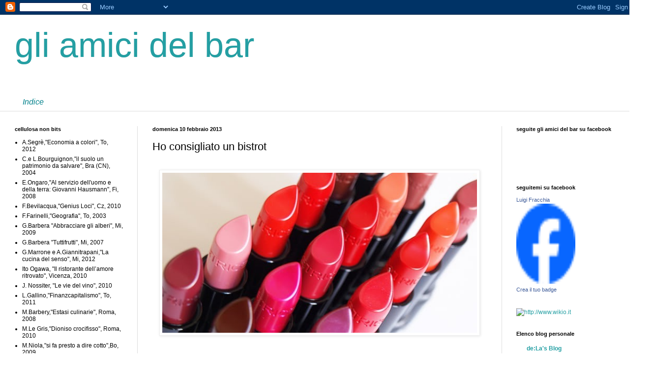

--- FILE ---
content_type: text/html; charset=UTF-8
request_url: https://gliamicidelbar.blogspot.com/2013/02/ho-consigliato-un-bistrot.html?showComment=1360486626629
body_size: 29959
content:
<!DOCTYPE html>
<html class='v2' dir='ltr' xmlns='http://www.w3.org/1999/xhtml' xmlns:b='http://www.google.com/2005/gml/b' xmlns:data='http://www.google.com/2005/gml/data' xmlns:expr='http://www.google.com/2005/gml/expr'>
<script type='text/javascript'>

  var _gaq = _gaq || [];
  _gaq.push(['_setAccount', 'UA-31946862-1']);
  _gaq.push(['_trackPageview']);

  (function() {
    var ga = document.createElement('script'); ga.type = 'text/javascript'; ga.async = true;
    ga.src = ('https:' == document.location.protocol ? 'https://ssl' : 'http://www') + '.google-analytics.com/ga.js';
    var s = document.getElementsByTagName('script')[0]; s.parentNode.insertBefore(ga, s);
  })();

</script>
<head>
<link href='https://www.blogger.com/static/v1/widgets/335934321-css_bundle_v2.css' rel='stylesheet' type='text/css'/>
<meta content='IE=EmulateIE7' http-equiv='X-UA-Compatible'/>
<meta content='width=1100' name='viewport'/>
<meta content='text/html; charset=UTF-8' http-equiv='Content-Type'/>
<meta content='blogger' name='generator'/>
<link href='https://gliamicidelbar.blogspot.com/favicon.ico' rel='icon' type='image/x-icon'/>
<link href='http://gliamicidelbar.blogspot.com/2013/02/ho-consigliato-un-bistrot.html' rel='canonical'/>
<link rel="alternate" type="application/atom+xml" title="gli amici del bar - Atom" href="https://gliamicidelbar.blogspot.com/feeds/posts/default" />
<link rel="alternate" type="application/rss+xml" title="gli amici del bar - RSS" href="https://gliamicidelbar.blogspot.com/feeds/posts/default?alt=rss" />
<link rel="service.post" type="application/atom+xml" title="gli amici del bar - Atom" href="https://www.blogger.com/feeds/451484146887260373/posts/default" />

<link rel="alternate" type="application/atom+xml" title="gli amici del bar - Atom" href="https://gliamicidelbar.blogspot.com/feeds/4559858493693526012/comments/default" />
<!--Can't find substitution for tag [blog.ieCssRetrofitLinks]-->
<link href='https://blogger.googleusercontent.com/img/b/R29vZ2xl/AVvXsEisvJAJ7ExWjMXaadzc9U7tL4Qo3iU3j6ALs4MsrI1buYh-Mt_bhtzHV5FJrPzjp7Z-NoDbfyPNB4A4GgPdZnk93AK3siZQKkRd3e5H78LE7_uBRAiz0hyaQ5zP7WWdiq0WQB-JhMv4lew/s640/rossetto.jpg' rel='image_src'/>
<meta content='http://gliamicidelbar.blogspot.com/2013/02/ho-consigliato-un-bistrot.html' property='og:url'/>
<meta content='Ho consigliato un bistrot ' property='og:title'/>
<meta content='        Ho consigliato un bistrot a mia moglie, voleva festeggiare con le amiche il compleanno.   Ne ho scelto uno che avesse una carta dei ...' property='og:description'/>
<meta content='https://blogger.googleusercontent.com/img/b/R29vZ2xl/AVvXsEisvJAJ7ExWjMXaadzc9U7tL4Qo3iU3j6ALs4MsrI1buYh-Mt_bhtzHV5FJrPzjp7Z-NoDbfyPNB4A4GgPdZnk93AK3siZQKkRd3e5H78LE7_uBRAiz0hyaQ5zP7WWdiq0WQB-JhMv4lew/w1200-h630-p-k-no-nu/rossetto.jpg' property='og:image'/>
<title>gli amici del bar: Ho consigliato un bistrot </title>
<style id='page-skin-1' type='text/css'><!--
/*
-----------------------------------------------
Blogger Template Style
Name:     Simple
Designer: Blogger
URL:      www.blogger.com
----------------------------------------------- */
/* Content
----------------------------------------------- */
body {
font: normal normal 12px Arial, Tahoma, Helvetica, FreeSans, sans-serif;
color: #000000;
background: #ffffff none no-repeat scroll center center;
padding: 0 0 0 0;
background-attachment: scroll;
}
html body .content-outer {
min-width: 0;
max-width: 100%;
width: 100%;
}
h2 {
font-size: 22px;
}
a:link {
text-decoration:none;
color: #249fa3;
}
a:visited {
text-decoration:none;
color: #7c93a1;
}
a:hover {
text-decoration:underline;
color: #5dc2c0;
}
.body-fauxcolumn-outer .fauxcolumn-inner {
background: transparent none repeat scroll top left;
_background-image: none;
}
.body-fauxcolumn-outer .cap-top {
position: absolute;
z-index: 1;
height: 400px;
width: 100%;
}
.body-fauxcolumn-outer .cap-top .cap-left {
width: 100%;
background: transparent none repeat-x scroll top left;
_background-image: none;
}
.content-outer {
-moz-box-shadow: 0 0 0 rgba(0, 0, 0, .15);
-webkit-box-shadow: 0 0 0 rgba(0, 0, 0, .15);
-goog-ms-box-shadow: 0 0 0 #333333;
box-shadow: 0 0 0 rgba(0, 0, 0, .15);
margin-bottom: 1px;
}
.content-inner {
padding: 0 0;
}
.main-outer, .footer-outer {
background-color: #ffffff;
}
/* Header
----------------------------------------------- */
.header-outer {
background: #ffffff none repeat-x scroll 0 -400px;
_background-image: none;
}
.Header h1 {
font: normal normal 70px Arial, Tahoma, Helvetica, FreeSans, sans-serif;
color: #249fa3;
text-shadow: 0 0 0 rgba(0, 0, 0, .2);
}
.Header h1 a {
color: #249fa3;
}
.Header .description {
font-size: 200%;
color: #444444;
}
.header-inner .Header .titlewrapper {
padding: 22px 30px;
}
.header-inner .Header .descriptionwrapper {
padding: 0 30px;
}
/* Tabs
----------------------------------------------- */
.tabs-inner .section:first-child {
border-top: 0 solid #dddddd;
}
.tabs-inner .section:first-child ul {
margin-top: -0;
border-top: 0 solid #dddddd;
border-left: 0 solid #dddddd;
border-right: 0 solid #dddddd;
}
.tabs-inner .widget ul {
background: #ffffff none repeat-x scroll 0 -800px;
_background-image: none;
border-bottom: 0 solid #dddddd;
margin-top: 0;
margin-left: -0;
margin-right: -0;
}
.tabs-inner .widget li a {
display: inline-block;
padding: .6em 1em;
font: italic normal 16px Arial, Tahoma, Helvetica, FreeSans, sans-serif;
color: #00818b;
border-left: 0 solid #ffffff;
border-right: 0 solid #dddddd;
}
.tabs-inner .widget li:first-child a {
border-left: none;
}
.tabs-inner .widget li.selected a, .tabs-inner .widget li a:hover {
color: #444444;
background-color: #ffffff;
text-decoration: none;
}
/* Columns
----------------------------------------------- */
.main-outer {
border-top: 1px solid #dddddd;
}
.fauxcolumn-left-outer .fauxcolumn-inner {
border-right: 1px solid #dddddd;
}
.fauxcolumn-right-outer .fauxcolumn-inner {
border-left: 1px solid #dddddd;
}
/* Headings
----------------------------------------------- */
div.widget > h2,
div.widget h2.title {
margin: 0 0 1em 0;
font: normal bold 11px Arial, Tahoma, Helvetica, FreeSans, sans-serif;
color: #000000;
}
/* Widgets
----------------------------------------------- */
.widget .zippy {
color: #999999;
text-shadow: 2px 2px 1px rgba(0, 0, 0, .1);
}
.widget .popular-posts ul {
list-style: none;
}
/* Posts
----------------------------------------------- */
h2.date-header {
font: normal bold 11px Arial, Tahoma, Helvetica, FreeSans, sans-serif;
}
.date-header span {
background-color: #ffffff;
color: #000000;
padding: inherit;
letter-spacing: inherit;
margin: inherit;
}
.main-inner {
padding-top: 30px;
padding-bottom: 30px;
}
.main-inner .column-center-inner {
padding: 0 15px;
}
.main-inner .column-center-inner .section {
margin: 0 15px;
}
.post {
margin: 0 0 25px 0;
}
h3.post-title, .comments h4 {
font: normal normal 22px Arial, Tahoma, Helvetica, FreeSans, sans-serif;
margin: .75em 0 0;
}
.post-body {
font-size: 110%;
line-height: 1.4;
position: relative;
}
.post-body img, .post-body .tr-caption-container, .Profile img, .Image img,
.BlogList .item-thumbnail img {
padding: 2px;
background: #ffffff;
border: 1px solid #eeeeee;
-moz-box-shadow: 1px 1px 5px rgba(0, 0, 0, .1);
-webkit-box-shadow: 1px 1px 5px rgba(0, 0, 0, .1);
box-shadow: 1px 1px 5px rgba(0, 0, 0, .1);
}
.post-body img, .post-body .tr-caption-container {
padding: 5px;
}
.post-body .tr-caption-container {
color: #000000;
}
.post-body .tr-caption-container img {
padding: 0;
background: transparent;
border: none;
-moz-box-shadow: 0 0 0 rgba(0, 0, 0, .1);
-webkit-box-shadow: 0 0 0 rgba(0, 0, 0, .1);
box-shadow: 0 0 0 rgba(0, 0, 0, .1);
}
.post-header {
margin: 0 0 1.5em;
line-height: 1.6;
font-size: 90%;
}
.post-footer {
margin: 20px -2px 0;
padding: 5px 10px;
color: #666666;
background-color: #f9f9f9;
border-bottom: 1px solid #eeeeee;
line-height: 1.6;
font-size: 90%;
}
#comments .comment-author {
padding-top: 1.5em;
border-top: 1px solid #dddddd;
background-position: 0 1.5em;
}
#comments .comment-author:first-child {
padding-top: 0;
border-top: none;
}
.avatar-image-container {
margin: .2em 0 0;
}
#comments .avatar-image-container img {
border: 1px solid #eeeeee;
}
/* Comments
----------------------------------------------- */
.comments .comments-content .icon.blog-author {
background-repeat: no-repeat;
background-image: url([data-uri]);
}
.comments .comments-content .loadmore a {
border-top: 1px solid #999999;
border-bottom: 1px solid #999999;
}
.comments .comment-thread.inline-thread {
background-color: #f9f9f9;
}
.comments .continue {
border-top: 2px solid #999999;
}
/* Accents
---------------------------------------------- */
.section-columns td.columns-cell {
border-left: 1px solid #dddddd;
}
.blog-pager {
background: transparent none no-repeat scroll top center;
}
.blog-pager-older-link, .home-link,
.blog-pager-newer-link {
background-color: #ffffff;
padding: 5px;
}
.footer-outer {
border-top: 0 dashed #bbbbbb;
}
/* Mobile
----------------------------------------------- */
body.mobile  {
background-size: auto;
}
.mobile .body-fauxcolumn-outer {
background: transparent none repeat scroll top left;
}
.mobile .body-fauxcolumn-outer .cap-top {
background-size: 100% auto;
}
.mobile .content-outer {
-webkit-box-shadow: 0 0 3px rgba(0, 0, 0, .15);
box-shadow: 0 0 3px rgba(0, 0, 0, .15);
}
.mobile .tabs-inner .widget ul {
margin-left: 0;
margin-right: 0;
}
.mobile .post {
margin: 0;
}
.mobile .main-inner .column-center-inner .section {
margin: 0;
}
.mobile .date-header span {
padding: 0.1em 10px;
margin: 0 -10px;
}
.mobile h3.post-title {
margin: 0;
}
.mobile .blog-pager {
background: transparent none no-repeat scroll top center;
}
.mobile .footer-outer {
border-top: none;
}
.mobile .main-inner, .mobile .footer-inner {
background-color: #ffffff;
}
.mobile-index-contents {
color: #000000;
}
.mobile-link-button {
background-color: #249fa3;
}
.mobile-link-button a:link, .mobile-link-button a:visited {
color: #ffffff;
}
.mobile .tabs-inner .section:first-child {
border-top: none;
}
.mobile .tabs-inner .PageList .widget-content {
background-color: #ffffff;
color: #444444;
border-top: 0 solid #dddddd;
border-bottom: 0 solid #dddddd;
}
.mobile .tabs-inner .PageList .widget-content .pagelist-arrow {
border-left: 1px solid #dddddd;
}

--></style>
<style id='template-skin-1' type='text/css'><!--
body {
min-width: 1300px;
}
.content-outer, .content-fauxcolumn-outer, .region-inner {
min-width: 1300px;
max-width: 1300px;
_width: 1300px;
}
.main-inner .columns {
padding-left: 280px;
padding-right: 280px;
}
.main-inner .fauxcolumn-center-outer {
left: 280px;
right: 280px;
/* IE6 does not respect left and right together */
_width: expression(this.parentNode.offsetWidth -
parseInt("280px") -
parseInt("280px") + 'px');
}
.main-inner .fauxcolumn-left-outer {
width: 280px;
}
.main-inner .fauxcolumn-right-outer {
width: 280px;
}
.main-inner .column-left-outer {
width: 280px;
right: 100%;
margin-left: -280px;
}
.main-inner .column-right-outer {
width: 280px;
margin-right: -280px;
}
#layout {
min-width: 0;
}
#layout .content-outer {
min-width: 0;
width: 800px;
}
#layout .region-inner {
min-width: 0;
width: auto;
}
--></style>
<link href='https://www.blogger.com/dyn-css/authorization.css?targetBlogID=451484146887260373&amp;zx=96e0abb7-68fc-45b1-a83e-cf0a7588e89d' media='none' onload='if(media!=&#39;all&#39;)media=&#39;all&#39;' rel='stylesheet'/><noscript><link href='https://www.blogger.com/dyn-css/authorization.css?targetBlogID=451484146887260373&amp;zx=96e0abb7-68fc-45b1-a83e-cf0a7588e89d' rel='stylesheet'/></noscript>
<meta name='google-adsense-platform-account' content='ca-host-pub-1556223355139109'/>
<meta name='google-adsense-platform-domain' content='blogspot.com'/>

</head>
<body class='loading variant-wide'>
<div class='navbar section' id='navbar'><div class='widget Navbar' data-version='1' id='Navbar1'><script type="text/javascript">
    function setAttributeOnload(object, attribute, val) {
      if(window.addEventListener) {
        window.addEventListener('load',
          function(){ object[attribute] = val; }, false);
      } else {
        window.attachEvent('onload', function(){ object[attribute] = val; });
      }
    }
  </script>
<div id="navbar-iframe-container"></div>
<script type="text/javascript" src="https://apis.google.com/js/platform.js"></script>
<script type="text/javascript">
      gapi.load("gapi.iframes:gapi.iframes.style.bubble", function() {
        if (gapi.iframes && gapi.iframes.getContext) {
          gapi.iframes.getContext().openChild({
              url: 'https://www.blogger.com/navbar/451484146887260373?po\x3d4559858493693526012\x26origin\x3dhttps://gliamicidelbar.blogspot.com',
              where: document.getElementById("navbar-iframe-container"),
              id: "navbar-iframe"
          });
        }
      });
    </script><script type="text/javascript">
(function() {
var script = document.createElement('script');
script.type = 'text/javascript';
script.src = '//pagead2.googlesyndication.com/pagead/js/google_top_exp.js';
var head = document.getElementsByTagName('head')[0];
if (head) {
head.appendChild(script);
}})();
</script>
</div></div>
<div class='body-fauxcolumns'>
<div class='fauxcolumn-outer body-fauxcolumn-outer'>
<div class='cap-top'>
<div class='cap-left'></div>
<div class='cap-right'></div>
</div>
<div class='fauxborder-left'>
<div class='fauxborder-right'></div>
<div class='fauxcolumn-inner'>
</div>
</div>
<div class='cap-bottom'>
<div class='cap-left'></div>
<div class='cap-right'></div>
</div>
</div>
</div>
<div class='content'>
<div class='content-fauxcolumns'>
<div class='fauxcolumn-outer content-fauxcolumn-outer'>
<div class='cap-top'>
<div class='cap-left'></div>
<div class='cap-right'></div>
</div>
<div class='fauxborder-left'>
<div class='fauxborder-right'></div>
<div class='fauxcolumn-inner'>
</div>
</div>
<div class='cap-bottom'>
<div class='cap-left'></div>
<div class='cap-right'></div>
</div>
</div>
</div>
<div class='content-outer'>
<div class='content-cap-top cap-top'>
<div class='cap-left'></div>
<div class='cap-right'></div>
</div>
<div class='fauxborder-left content-fauxborder-left'>
<div class='fauxborder-right content-fauxborder-right'></div>
<div class='content-inner'>
<header>
<div class='header-outer'>
<div class='header-cap-top cap-top'>
<div class='cap-left'></div>
<div class='cap-right'></div>
</div>
<div class='fauxborder-left header-fauxborder-left'>
<div class='fauxborder-right header-fauxborder-right'></div>
<div class='region-inner header-inner'>
<div class='header section' id='header'><div class='widget Header' data-version='1' id='Header1'>
<div id='header-inner'>
<div class='titlewrapper'>
<h1 class='title'>
<a href='https://gliamicidelbar.blogspot.com/'>
gli amici del bar
</a>
</h1>
</div>
<div class='descriptionwrapper'>
<p class='description'><span>
</span></p>
</div>
</div>
</div></div>
</div>
</div>
<div class='header-cap-bottom cap-bottom'>
<div class='cap-left'></div>
<div class='cap-right'></div>
</div>
</div>
</header>
<div class='tabs-outer'>
<div class='tabs-cap-top cap-top'>
<div class='cap-left'></div>
<div class='cap-right'></div>
</div>
<div class='fauxborder-left tabs-fauxborder-left'>
<div class='fauxborder-right tabs-fauxborder-right'></div>
<div class='region-inner tabs-inner'>
<div class='tabs section' id='crosscol'><div class='widget PageList' data-version='1' id='PageList1'>
<h2>Pagine</h2>
<div class='widget-content'>
<ul>
<li>
<a href='https://gliamicidelbar.blogspot.com/p/indice.html'>Indice</a>
</li>
</ul>
<div class='clear'></div>
</div>
</div></div>
<div class='tabs no-items section' id='crosscol-overflow'></div>
</div>
</div>
<div class='tabs-cap-bottom cap-bottom'>
<div class='cap-left'></div>
<div class='cap-right'></div>
</div>
</div>
<div class='main-outer'>
<div class='main-cap-top cap-top'>
<div class='cap-left'></div>
<div class='cap-right'></div>
</div>
<div class='fauxborder-left main-fauxborder-left'>
<div class='fauxborder-right main-fauxborder-right'></div>
<div class='region-inner main-inner'>
<div class='columns fauxcolumns'>
<div class='fauxcolumn-outer fauxcolumn-center-outer'>
<div class='cap-top'>
<div class='cap-left'></div>
<div class='cap-right'></div>
</div>
<div class='fauxborder-left'>
<div class='fauxborder-right'></div>
<div class='fauxcolumn-inner'>
</div>
</div>
<div class='cap-bottom'>
<div class='cap-left'></div>
<div class='cap-right'></div>
</div>
</div>
<div class='fauxcolumn-outer fauxcolumn-left-outer'>
<div class='cap-top'>
<div class='cap-left'></div>
<div class='cap-right'></div>
</div>
<div class='fauxborder-left'>
<div class='fauxborder-right'></div>
<div class='fauxcolumn-inner'>
</div>
</div>
<div class='cap-bottom'>
<div class='cap-left'></div>
<div class='cap-right'></div>
</div>
</div>
<div class='fauxcolumn-outer fauxcolumn-right-outer'>
<div class='cap-top'>
<div class='cap-left'></div>
<div class='cap-right'></div>
</div>
<div class='fauxborder-left'>
<div class='fauxborder-right'></div>
<div class='fauxcolumn-inner'>
</div>
</div>
<div class='cap-bottom'>
<div class='cap-left'></div>
<div class='cap-right'></div>
</div>
</div>
<!-- corrects IE6 width calculation -->
<div class='columns-inner'>
<div class='column-center-outer'>
<div class='column-center-inner'>
<div class='main section' id='main'><div class='widget Blog' data-version='1' id='Blog1'>
<div class='blog-posts hfeed'>

          <div class="date-outer">
        
<h2 class='date-header'><span>domenica 10 febbraio 2013</span></h2>

          <div class="date-posts">
        
<div class='post-outer'>
<div class='post hentry' itemscope='itemscope' itemtype='http://schema.org/BlogPosting'>
<a name='4559858493693526012'></a>
<h3 class='post-title entry-title' itemprop='name'>
Ho consigliato un bistrot 
</h3>
<div class='post-header'>
<div class='post-header-line-1'></div>
</div>
<div class='post-body entry-content' id='post-body-4559858493693526012' itemprop='articleBody'>
<br />
<div class="separator" style="clear: both; text-align: center;">
<a href="https://blogger.googleusercontent.com/img/b/R29vZ2xl/AVvXsEisvJAJ7ExWjMXaadzc9U7tL4Qo3iU3j6ALs4MsrI1buYh-Mt_bhtzHV5FJrPzjp7Z-NoDbfyPNB4A4GgPdZnk93AK3siZQKkRd3e5H78LE7_uBRAiz0hyaQ5zP7WWdiq0WQB-JhMv4lew/s1600/rossetto.jpg" imageanchor="1" style="margin-left: 1em; margin-right: 1em;"><img border="0" height="326" src="https://blogger.googleusercontent.com/img/b/R29vZ2xl/AVvXsEisvJAJ7ExWjMXaadzc9U7tL4Qo3iU3j6ALs4MsrI1buYh-Mt_bhtzHV5FJrPzjp7Z-NoDbfyPNB4A4GgPdZnk93AK3siZQKkRd3e5H78LE7_uBRAiz0hyaQ5zP7WWdiq0WQB-JhMv4lew/s640/rossetto.jpg" width="640" /></a></div>
<div class="MsoNormal">
<span style="font-family: &quot;Arial&quot;,&quot;sans-serif&quot;; font-size: 10.0pt;"><br /></span></div>
<div class="MsoNormal">
<br />
<div class="MsoNormal">
<span style="font-family: &quot;Arial&quot;,&quot;sans-serif&quot;; font-size: 10.0pt;">Ho
consigliato un bistrot a mia moglie, voleva festeggiare con le amiche il
compleanno.<o:p></o:p></span></div>
<div class="MsoNormal">
<span style="font-family: &quot;Arial&quot;,&quot;sans-serif&quot;; font-size: 10.0pt;">Ne
ho scelto uno che avesse una carta dei vini decorosa, però&#8230;<o:p></o:p></span></div>
<div class="MsoNormal">
<span style="font-family: &quot;Arial&quot;,&quot;sans-serif&quot;; font-size: 10.0pt;">Premettendo
che le invitate erano tutt&#8217;altro che astemie e il vino in casa c&#8217;è l&#8217;hanno
sempre, addirittura il marito di una di loro ne produce.<o:p></o:p></span></div>
<div class="MsoNormal">
<span style="font-family: &quot;Arial&quot;,&quot;sans-serif&quot;; font-size: 10.0pt;">Ebbene
al momento di scegliere cosa bere hanno preso la carta dei vini e hanno
candidamente ammesso di non sapersi assolutamente orientare fra le referenze.<o:p></o:p></span></div>
<div class="MsoNormal">
<span style="font-family: &quot;Arial&quot;,&quot;sans-serif&quot;; font-size: 10.0pt;">Per
cui di solito, se non accompagnate dai mariti/compagni, si affidano all&#8217;oste
con le tre parole che noi tutti aborriamo &#8220;vorrei un rosso/bianco/bollicine&#8221; e
voilà la scelta del prodotto è delegata a terzi.<o:p></o:p></span></div>
<div class="MsoNormal">
</div>
<div class="MsoNormal">
<span style="font-family: &quot;Arial&quot;,&quot;sans-serif&quot;; font-size: 10.0pt;">Il
fatto che il vino non abbia appeal per le donne che non delegherebbero mai la
scelta di un rossetto neanche alla migliore amica/sorella è una debacle incredibile
per chi si occupa di marketing e comunicazione del vino e una presa di
coscienza della assoluta incapacità comunicativa dei giornalisti enoici e ahimè
dei blogger.<o:p></o:p></span></div>
<div class="MsoNormal">
<span style="font-family: &quot;Arial&quot;,&quot;sans-serif&quot;; font-size: 10.0pt;">Il
vino è una questione maschile?<o:p></o:p></span></div>
<div class="MsoNormal">
<span style="font-family: &quot;Arial&quot;,&quot;sans-serif&quot;; font-size: 10.0pt;">Come
le chiacchiere da bar su calcio e formula uno?<o:p></o:p></span></div>
<div class="MsoNormal">
<span style="font-family: &quot;Arial&quot;,&quot;sans-serif&quot;; font-size: 10.0pt;">Pensiamoci,
perché temo che sia così.<o:p></o:p></span></div>
<br />
</div>
<div style='clear: both;'></div>
</div>
<div class='post-footer'>
<div class='post-footer-line post-footer-line-1'><span class='post-author vcard'>
Pubblicato da
<span class='fn'>
<a href='https://www.blogger.com/profile/05438482997670588895' itemprop='author' rel='author' title='author profile'>
luigi fracchia
</a>
</span>
</span>
<span class='post-timestamp'>
alle
<a class='timestamp-link' href='https://gliamicidelbar.blogspot.com/2013/02/ho-consigliato-un-bistrot.html' itemprop='url' rel='bookmark' title='permanent link'><abbr class='published' itemprop='datePublished' title='2013-02-10T08:00:00+01:00'>08:00</abbr></a>
</span>
<span class='post-comment-link'>
</span>
<span class='post-icons'>
<span class='item-action'>
<a href='https://www.blogger.com/email-post/451484146887260373/4559858493693526012' title='Post per email'>
<img alt="" class="icon-action" height="13" src="//img1.blogblog.com/img/icon18_email.gif" width="18">
</a>
</span>
<span class='item-control blog-admin pid-766250297'>
<a href='https://www.blogger.com/post-edit.g?blogID=451484146887260373&postID=4559858493693526012&from=pencil' title='Modifica post'>
<img alt='' class='icon-action' height='18' src='https://resources.blogblog.com/img/icon18_edit_allbkg.gif' width='18'/>
</a>
</span>
</span>
<div class='post-share-buttons goog-inline-block'>
<a class='goog-inline-block share-button sb-email' href='https://www.blogger.com/share-post.g?blogID=451484146887260373&postID=4559858493693526012&target=email' target='_blank' title='Invia tramite email'><span class='share-button-link-text'>Invia tramite email</span></a><a class='goog-inline-block share-button sb-blog' href='https://www.blogger.com/share-post.g?blogID=451484146887260373&postID=4559858493693526012&target=blog' onclick='window.open(this.href, "_blank", "height=270,width=475"); return false;' target='_blank' title='Postalo sul blog'><span class='share-button-link-text'>Postalo sul blog</span></a><a class='goog-inline-block share-button sb-twitter' href='https://www.blogger.com/share-post.g?blogID=451484146887260373&postID=4559858493693526012&target=twitter' target='_blank' title='Condividi su X'><span class='share-button-link-text'>Condividi su X</span></a><a class='goog-inline-block share-button sb-facebook' href='https://www.blogger.com/share-post.g?blogID=451484146887260373&postID=4559858493693526012&target=facebook' onclick='window.open(this.href, "_blank", "height=430,width=640"); return false;' target='_blank' title='Condividi su Facebook'><span class='share-button-link-text'>Condividi su Facebook</span></a><a class='goog-inline-block share-button sb-pinterest' href='https://www.blogger.com/share-post.g?blogID=451484146887260373&postID=4559858493693526012&target=pinterest' target='_blank' title='Condividi su Pinterest'><span class='share-button-link-text'>Condividi su Pinterest</span></a>
</div>
</div>
<div class='post-footer-line post-footer-line-2'><span class='post-labels'>
</span>
</div>
<div class='post-footer-line post-footer-line-3'></div>
</div>
</div>
<div class='comments' id='comments'>
<a name='comments'></a>
<h4>20 commenti:</h4>
<div class='comments-content'>
<script async='async' src='' type='text/javascript'></script>
<script type='text/javascript'>
    (function() {
      var items = null;
      var msgs = null;
      var config = {};

// <![CDATA[
      var cursor = null;
      if (items && items.length > 0) {
        cursor = parseInt(items[items.length - 1].timestamp) + 1;
      }

      var bodyFromEntry = function(entry) {
        var text = (entry &&
                    ((entry.content && entry.content.$t) ||
                     (entry.summary && entry.summary.$t))) ||
            '';
        if (entry && entry.gd$extendedProperty) {
          for (var k in entry.gd$extendedProperty) {
            if (entry.gd$extendedProperty[k].name == 'blogger.contentRemoved') {
              return '<span class="deleted-comment">' + text + '</span>';
            }
          }
        }
        return text;
      }

      var parse = function(data) {
        cursor = null;
        var comments = [];
        if (data && data.feed && data.feed.entry) {
          for (var i = 0, entry; entry = data.feed.entry[i]; i++) {
            var comment = {};
            // comment ID, parsed out of the original id format
            var id = /blog-(\d+).post-(\d+)/.exec(entry.id.$t);
            comment.id = id ? id[2] : null;
            comment.body = bodyFromEntry(entry);
            comment.timestamp = Date.parse(entry.published.$t) + '';
            if (entry.author && entry.author.constructor === Array) {
              var auth = entry.author[0];
              if (auth) {
                comment.author = {
                  name: (auth.name ? auth.name.$t : undefined),
                  profileUrl: (auth.uri ? auth.uri.$t : undefined),
                  avatarUrl: (auth.gd$image ? auth.gd$image.src : undefined)
                };
              }
            }
            if (entry.link) {
              if (entry.link[2]) {
                comment.link = comment.permalink = entry.link[2].href;
              }
              if (entry.link[3]) {
                var pid = /.*comments\/default\/(\d+)\?.*/.exec(entry.link[3].href);
                if (pid && pid[1]) {
                  comment.parentId = pid[1];
                }
              }
            }
            comment.deleteclass = 'item-control blog-admin';
            if (entry.gd$extendedProperty) {
              for (var k in entry.gd$extendedProperty) {
                if (entry.gd$extendedProperty[k].name == 'blogger.itemClass') {
                  comment.deleteclass += ' ' + entry.gd$extendedProperty[k].value;
                } else if (entry.gd$extendedProperty[k].name == 'blogger.displayTime') {
                  comment.displayTime = entry.gd$extendedProperty[k].value;
                }
              }
            }
            comments.push(comment);
          }
        }
        return comments;
      };

      var paginator = function(callback) {
        if (hasMore()) {
          var url = config.feed + '?alt=json&v=2&orderby=published&reverse=false&max-results=50';
          if (cursor) {
            url += '&published-min=' + new Date(cursor).toISOString();
          }
          window.bloggercomments = function(data) {
            var parsed = parse(data);
            cursor = parsed.length < 50 ? null
                : parseInt(parsed[parsed.length - 1].timestamp) + 1
            callback(parsed);
            window.bloggercomments = null;
          }
          url += '&callback=bloggercomments';
          var script = document.createElement('script');
          script.type = 'text/javascript';
          script.src = url;
          document.getElementsByTagName('head')[0].appendChild(script);
        }
      };
      var hasMore = function() {
        return !!cursor;
      };
      var getMeta = function(key, comment) {
        if ('iswriter' == key) {
          var matches = !!comment.author
              && comment.author.name == config.authorName
              && comment.author.profileUrl == config.authorUrl;
          return matches ? 'true' : '';
        } else if ('deletelink' == key) {
          return config.baseUri + '/comment/delete/'
               + config.blogId + '/' + comment.id;
        } else if ('deleteclass' == key) {
          return comment.deleteclass;
        }
        return '';
      };

      var replybox = null;
      var replyUrlParts = null;
      var replyParent = undefined;

      var onReply = function(commentId, domId) {
        if (replybox == null) {
          // lazily cache replybox, and adjust to suit this style:
          replybox = document.getElementById('comment-editor');
          if (replybox != null) {
            replybox.height = '250px';
            replybox.style.display = 'block';
            replyUrlParts = replybox.src.split('#');
          }
        }
        if (replybox && (commentId !== replyParent)) {
          replybox.src = '';
          document.getElementById(domId).insertBefore(replybox, null);
          replybox.src = replyUrlParts[0]
              + (commentId ? '&parentID=' + commentId : '')
              + '#' + replyUrlParts[1];
          replyParent = commentId;
        }
      };

      var hash = (window.location.hash || '#').substring(1);
      var startThread, targetComment;
      if (/^comment-form_/.test(hash)) {
        startThread = hash.substring('comment-form_'.length);
      } else if (/^c[0-9]+$/.test(hash)) {
        targetComment = hash.substring(1);
      }

      // Configure commenting API:
      var configJso = {
        'maxDepth': config.maxThreadDepth
      };
      var provider = {
        'id': config.postId,
        'data': items,
        'loadNext': paginator,
        'hasMore': hasMore,
        'getMeta': getMeta,
        'onReply': onReply,
        'rendered': true,
        'initComment': targetComment,
        'initReplyThread': startThread,
        'config': configJso,
        'messages': msgs
      };

      var render = function() {
        if (window.goog && window.goog.comments) {
          var holder = document.getElementById('comment-holder');
          window.goog.comments.render(holder, provider);
        }
      };

      // render now, or queue to render when library loads:
      if (window.goog && window.goog.comments) {
        render();
      } else {
        window.goog = window.goog || {};
        window.goog.comments = window.goog.comments || {};
        window.goog.comments.loadQueue = window.goog.comments.loadQueue || [];
        window.goog.comments.loadQueue.push(render);
      }
    })();
// ]]>
  </script>
<div id='comment-holder'>
<div class="comment-thread toplevel-thread"><ol id="top-ra"><li class="comment" id="c360216293319011420"><div class="avatar-image-container"><img src="//resources.blogblog.com/img/blank.gif" alt=""/></div><div class="comment-block"><div class="comment-header"><cite class="user"><a href="http://tirebouchon.tumblr.com/" rel="nofollow">Vittorio Rusinà</a></cite><span class="icon user "></span><span class="datetime secondary-text"><a rel="nofollow" href="https://gliamicidelbar.blogspot.com/2013/02/ho-consigliato-un-bistrot.html?showComment=1360482660146#c360216293319011420">10 febbraio 2013 alle ore 08:51</a></span></div><p class="comment-content"> <br>Secondo me non c&#39;è differenza sensibile fra pubblico maschile e femminile di fronte ad una carta dei vini,quasi sempre sono in difficoltà anche io (ok lo confesso)nei posti nuovi e sono dell&#39;idea che la carta dei vini come concepita oggi vada riveduta e adattata ai tempi che cambiano. Troppo spesso mi trovo di fronte a carte dei vini che non sono altro che elenchi di nomi spesso privi di significato anche ai più avvezzi all&#39;argomento, carte fredde e gelide, che non traspirano alcuna passione,che allontanano invece di avvicinare.<br>Il vino oggi non è più una questione maschile, forse nel passato, ma non oggi, direi che è un argomento su cui tutti hanno la possibilità e i mezzi (penso al web) per confrontarsi.<br>All&#39;ultimo Vinixlive a Torre Maina (MO) sono rimasto felicemente sorpreso dal fatto che i tanti giovani presenti erano perfettamente amalgamati, nei due sessi, e tutti attenti alla possibilità che veniva loro offerta di confrontarsi con produttori e altri consumatori di vino.<br>I ristoratori dovrebbero maggiormente frequentare questi piccoli eventi e incontri dedicati al vino non tanto per assaggiare novità ma quanto per osservare il comportamneto dei loro possibili clienti di fronte al vino.<br><br><br></p><span class="comment-actions secondary-text"><a class="comment-reply" target="_self" data-comment-id="360216293319011420">Rispondi</a><span class="item-control blog-admin blog-admin pid-398729303"><a target="_self" href="https://www.blogger.com/comment/delete/451484146887260373/360216293319011420">Elimina</a></span></span></div><div class="comment-replies"><div id="c360216293319011420-rt" class="comment-thread inline-thread hidden"><span class="thread-toggle thread-expanded"><span class="thread-arrow"></span><span class="thread-count"><a target="_self">Risposte</a></span></span><ol id="c360216293319011420-ra" class="thread-chrome thread-expanded"><div></div><div id="c360216293319011420-continue" class="continue"><a class="comment-reply" target="_self" data-comment-id="360216293319011420">Rispondi</a></div></ol></div></div><div class="comment-replybox-single" id="c360216293319011420-ce"></div></li><li class="comment" id="c8818459733413003331"><div class="avatar-image-container"><img src="//resources.blogblog.com/img/blank.gif" alt=""/></div><div class="comment-block"><div class="comment-header"><cite class="user">Anonimo</cite><span class="icon user "></span><span class="datetime secondary-text"><a rel="nofollow" href="https://gliamicidelbar.blogspot.com/2013/02/ho-consigliato-un-bistrot.html?showComment=1360485349855#c8818459733413003331">10 febbraio 2013 alle ore 09:35</a></span></div><p class="comment-content">Spesso, per noi donne, le priorità sono altre. A meno che non si sia &quot;del mestiere&quot;, ma anche in quel caso si rischia di apparire spocchiose a soffermarsi e disquisire troppo sulla carta dei vini, il piacere delle serate con le amiche risiede in altre cose. Inaccessibili a voi uomini. :)</p><span class="comment-actions secondary-text"><a class="comment-reply" target="_self" data-comment-id="8818459733413003331">Rispondi</a><span class="item-control blog-admin blog-admin pid-398729303"><a target="_self" href="https://www.blogger.com/comment/delete/451484146887260373/8818459733413003331">Elimina</a></span></span></div><div class="comment-replies"><div id="c8818459733413003331-rt" class="comment-thread inline-thread hidden"><span class="thread-toggle thread-expanded"><span class="thread-arrow"></span><span class="thread-count"><a target="_self">Risposte</a></span></span><ol id="c8818459733413003331-ra" class="thread-chrome thread-expanded"><div></div><div id="c8818459733413003331-continue" class="continue"><a class="comment-reply" target="_self" data-comment-id="8818459733413003331">Rispondi</a></div></ol></div></div><div class="comment-replybox-single" id="c8818459733413003331-ce"></div></li><li class="comment" id="c145345240401073574"><div class="avatar-image-container"><img src="//blogger.googleusercontent.com/img/b/R29vZ2xl/AVvXsEj0rYpgI9sLeUCaiW6y3sJ3o6_-0roO3XfKw5q94LioNxlPTfDTNIwqVyWFrQtth7JCe0e504AQH4qNQVpCVARgPKjhPcr7MMotjM0E7O7jpjrN8OblzjaGIVO3ZNTLomw/s45-c/foto+mia.jpg" alt=""/></div><div class="comment-block"><div class="comment-header"><cite class="user"><a href="https://www.blogger.com/profile/05438482997670588895" rel="nofollow">luigi fracchia</a></cite><span class="icon user blog-author"></span><span class="datetime secondary-text"><a rel="nofollow" href="https://gliamicidelbar.blogspot.com/2013/02/ho-consigliato-un-bistrot.html?showComment=1360486626629#c145345240401073574">10 febbraio 2013 alle ore 09:57</a></span></div><p class="comment-content">Stimolanti entrambe sia quello di @Mirella sia quello di @Vittorio.<br>Comincio per Galanteria da Mirella, l&#39;apparire spocchioso capita a tutti gli amanti del vino ad una cena di &quot;normali&quot; consumatori (che però bisogna osservare per imparare da loro come la gente comune si approcia al vino) per cui la carta dei vini è un percorso lastricato di insidie e su cui non puoi iniziare a discutere con i commensali e intavolare dibattiti che durano l&#39;intera cena, devi sceglier veloce, bene, senza fronzoli. Il problema che enucleavo io oggi è che la maggior parte di donne (e di uomini sia chiaro ma oggi è declinato al femminile) non ha neanche l&#39;abc per orientarsi fra Regioni, Doc, Tipologie, Vitigni e con cui scegliere un vino gradito.<br>@Vittorio,<br>le nuove generazioni stanno rimontando a passi di gigante il calo di interesse che il vino aveva subito prima (la mia generazione non aveva grandi interessi nel vino) e infatti così come a Vinix Live anche in luoghi deputati come Millesime bio e ancor più agli off salone a Montpellier l&#39;età media era piuttosto bassa e la percentuale femminile abbastanza alta (più agli off che alla fiera).<br>Sicuramente bisogna cambiare il modo di comunicare il vino in generale ed in particolare nel caso del pubblico femminile che ha bisogno di parole più semplici e meno alterigia e meno dovizia di descrittori del vino, che, diciamocelo sinceramente, sono  un puro e semplice esercizio di stile.<br>Bisogna, all&#39;esatto opposto di come fanno i pinguino vestiti delle associazioni del vino, accorciare la distanza fra savant e non savant anche attraverso l&#39;esercizio dell&#39;umiltà e l&#39;uso di lessici meno specialistici.</p><span class="comment-actions secondary-text"><a class="comment-reply" target="_self" data-comment-id="145345240401073574">Rispondi</a><span class="item-control blog-admin blog-admin pid-766250297"><a target="_self" href="https://www.blogger.com/comment/delete/451484146887260373/145345240401073574">Elimina</a></span></span></div><div class="comment-replies"><div id="c145345240401073574-rt" class="comment-thread inline-thread hidden"><span class="thread-toggle thread-expanded"><span class="thread-arrow"></span><span class="thread-count"><a target="_self">Risposte</a></span></span><ol id="c145345240401073574-ra" class="thread-chrome thread-expanded"><div></div><div id="c145345240401073574-continue" class="continue"><a class="comment-reply" target="_self" data-comment-id="145345240401073574">Rispondi</a></div></ol></div></div><div class="comment-replybox-single" id="c145345240401073574-ce"></div></li><li class="comment" id="c5463018613155539107"><div class="avatar-image-container"><img src="//www.blogger.com/img/blogger_logo_round_35.png" alt=""/></div><div class="comment-block"><div class="comment-header"><cite class="user"><a href="https://www.blogger.com/profile/02029341093149426960" rel="nofollow">Unknown</a></cite><span class="icon user "></span><span class="datetime secondary-text"><a rel="nofollow" href="https://gliamicidelbar.blogspot.com/2013/02/ho-consigliato-un-bistrot.html?showComment=1360488016364#c5463018613155539107">10 febbraio 2013 alle ore 10:20</a></span></div><p class="comment-content">NON E&#39; QUESTIONE DI APPARTENERE  AD UN SESSO ANZICHE&#39; L&#39; ALTRO<br>CI SONO UOMINI...MARITI CHE DI VINO NON NE CAPISCONO NULLA<br>E COSI&#39; CAPITA ANCHE A LOR SIGNOPRE.<br>CULTURA E&#39; SOLO  QUESTIONE DI CULTURA......</p><span class="comment-actions secondary-text"><a class="comment-reply" target="_self" data-comment-id="5463018613155539107">Rispondi</a><span class="item-control blog-admin blog-admin pid-503989135"><a target="_self" href="https://www.blogger.com/comment/delete/451484146887260373/5463018613155539107">Elimina</a></span></span></div><div class="comment-replies"><div id="c5463018613155539107-rt" class="comment-thread inline-thread"><span class="thread-toggle thread-expanded"><span class="thread-arrow"></span><span class="thread-count"><a target="_self">Risposte</a></span></span><ol id="c5463018613155539107-ra" class="thread-chrome thread-expanded"><div><li class="comment" id="c6289732191283426656"><div class="avatar-image-container"><img src="//blogger.googleusercontent.com/img/b/R29vZ2xl/AVvXsEj0rYpgI9sLeUCaiW6y3sJ3o6_-0roO3XfKw5q94LioNxlPTfDTNIwqVyWFrQtth7JCe0e504AQH4qNQVpCVARgPKjhPcr7MMotjM0E7O7jpjrN8OblzjaGIVO3ZNTLomw/s45-c/foto+mia.jpg" alt=""/></div><div class="comment-block"><div class="comment-header"><cite class="user"><a href="https://www.blogger.com/profile/05438482997670588895" rel="nofollow">luigi fracchia</a></cite><span class="icon user blog-author"></span><span class="datetime secondary-text"><a rel="nofollow" href="https://gliamicidelbar.blogspot.com/2013/02/ho-consigliato-un-bistrot.html?showComment=1360489575949#c6289732191283426656">10 febbraio 2013 alle ore 10:46</a></span></div><p class="comment-content">Carissimo anonimo/a,<br>non è necessario ostentare irritazione con l&#39;uso delle maiuscole, qui ti ascoltiamo lo stesso.<br>Non credo di averne fatto una questioni sessista, anzi io faccio notare come un mondo di raffinata cultura come quello femminile non sia coinvolto in maniera capillare dalla comunicazione del vino che così si perde una rilevante fetta di mercato di alta gamma.<br>L&#39;esatto opposto di una tesi sessista e denigratoria, direi, tutto in minuscolo perchè non c&#39;è bisogno di gridare.<br>Tuttal&#39;più, anzi lo faccio proprio, accuso una corporazione, quella dei giornalisti e dei comunicatori che non sanno leggere le dinamiche sociali e vanno avanti applicando schemi desueti.<br>Buona Domenica<br><br>ps <br>anche l&#39;anonimato al &quot;Bar&quot; non è molto ben visto, però siamo tolleranti.</p><span class="comment-actions secondary-text"><span class="item-control blog-admin blog-admin pid-766250297"><a target="_self" href="https://www.blogger.com/comment/delete/451484146887260373/6289732191283426656">Elimina</a></span></span></div><div class="comment-replies"><div id="c6289732191283426656-rt" class="comment-thread inline-thread hidden"><span class="thread-toggle thread-expanded"><span class="thread-arrow"></span><span class="thread-count"><a target="_self">Risposte</a></span></span><ol id="c6289732191283426656-ra" class="thread-chrome thread-expanded"><div></div><div id="c6289732191283426656-continue" class="continue"><a class="comment-reply" target="_self" data-comment-id="6289732191283426656">Rispondi</a></div></ol></div></div><div class="comment-replybox-single" id="c6289732191283426656-ce"></div></li></div><div id="c5463018613155539107-continue" class="continue"><a class="comment-reply" target="_self" data-comment-id="5463018613155539107">Rispondi</a></div></ol></div></div><div class="comment-replybox-single" id="c5463018613155539107-ce"></div></li><li class="comment" id="c4255228958136384377"><div class="avatar-image-container"><img src="//resources.blogblog.com/img/blank.gif" alt=""/></div><div class="comment-block"><div class="comment-header"><cite class="user"><a href="http://grappolospargoloo.spazioblog.it/" rel="nofollow">claudioT</a></cite><span class="icon user "></span><span class="datetime secondary-text"><a rel="nofollow" href="https://gliamicidelbar.blogspot.com/2013/02/ho-consigliato-un-bistrot.html?showComment=1360489834211#c4255228958136384377">10 febbraio 2013 alle ore 10:50</a></span></div><p class="comment-content">Penso che la scelta del vino al ristorante per le donne, salvo quelle integraliste e con un anima enoica profondamente maschile, sia un pò come lo scettro del telecomando a casa ritengono di poterlo lasciare tranquillamente all&#39;uomo perchè ci sono come più importanti a cui pensare e poi non sempre decidere è un bene, spesso affidarsi è meglio!!!<br>Altro discorso è la presenza di carte dei vini che spesso invogliano e stuzzicano poco senza poi pensare che in molti ristoranti e/o bistrot la scelta al calice è veramente poca cosa...originalità e fantasia nella carta dei vini potrebbe meglio incuriosire sia donne che uomini.</p><span class="comment-actions secondary-text"><a class="comment-reply" target="_self" data-comment-id="4255228958136384377">Rispondi</a><span class="item-control blog-admin blog-admin pid-398729303"><a target="_self" href="https://www.blogger.com/comment/delete/451484146887260373/4255228958136384377">Elimina</a></span></span></div><div class="comment-replies"><div id="c4255228958136384377-rt" class="comment-thread inline-thread"><span class="thread-toggle thread-expanded"><span class="thread-arrow"></span><span class="thread-count"><a target="_self">Risposte</a></span></span><ol id="c4255228958136384377-ra" class="thread-chrome thread-expanded"><div><li class="comment" id="c228400758162407055"><div class="avatar-image-container"><img src="//resources.blogblog.com/img/blank.gif" alt=""/></div><div class="comment-block"><div class="comment-header"><cite class="user">Anonimo</cite><span class="icon user "></span><span class="datetime secondary-text"><a rel="nofollow" href="https://gliamicidelbar.blogspot.com/2013/02/ho-consigliato-un-bistrot.html?showComment=1360491739881#c228400758162407055">10 febbraio 2013 alle ore 11:22</a></span></div><p class="comment-content">Io un modo lo sto trovando, inventandomi delle vere e proprie liste letterarie, cioè &quot;a tema&quot;, secondo il nome delle etichette. Certo valuto il contenuto, prima di inserire una bottiglia, ma, a parità di qualità, scelgo quella con il nome intrigante, che rientri, per il suo essere evocativa, alla lista in questione. ne ho all&#39;attivo 2 che spesso mi accompagnano a serate o incontri particolari: &quot;Intrighi d&#39;Oltrepò&quot; e &quot;Terre di Passo&quot;. Allora si che, uomini, donne, e ragazzi, discutono, ridono, si stupiscono, conla carta dei vini in mano, trasformando anche il momento della scelta, in momento di convivialità e, perchè, no, di cultura e conoscenza dei territori. Con un po&#39; di fantasia... cambiare si può! </p><span class="comment-actions secondary-text"><span class="item-control blog-admin blog-admin pid-398729303"><a target="_self" href="https://www.blogger.com/comment/delete/451484146887260373/228400758162407055">Elimina</a></span></span></div><div class="comment-replies"><div id="c228400758162407055-rt" class="comment-thread inline-thread hidden"><span class="thread-toggle thread-expanded"><span class="thread-arrow"></span><span class="thread-count"><a target="_self">Risposte</a></span></span><ol id="c228400758162407055-ra" class="thread-chrome thread-expanded"><div></div><div id="c228400758162407055-continue" class="continue"><a class="comment-reply" target="_self" data-comment-id="228400758162407055">Rispondi</a></div></ol></div></div><div class="comment-replybox-single" id="c228400758162407055-ce"></div></li><li class="comment" id="c347439574986537988"><div class="avatar-image-container"><img src="//resources.blogblog.com/img/blank.gif" alt=""/></div><div class="comment-block"><div class="comment-header"><cite class="user"><a href="http://grappolospargoloo.spazioblog.it/" rel="nofollow">claudiot</a></cite><span class="icon user "></span><span class="datetime secondary-text"><a rel="nofollow" href="https://gliamicidelbar.blogspot.com/2013/02/ho-consigliato-un-bistrot.html?showComment=1360531212102#c347439574986537988">10 febbraio 2013 alle ore 22:20</a></span></div><p class="comment-content">Molto intrigante!!!<br>Infatti andare in un locale dev&#39;essere anche un modo per divertirsi col cibo e gli abbinamenti e raccogliere nuovi spunti.<br><br>Complimenti </p><span class="comment-actions secondary-text"><span class="item-control blog-admin blog-admin pid-398729303"><a target="_self" href="https://www.blogger.com/comment/delete/451484146887260373/347439574986537988">Elimina</a></span></span></div><div class="comment-replies"><div id="c347439574986537988-rt" class="comment-thread inline-thread hidden"><span class="thread-toggle thread-expanded"><span class="thread-arrow"></span><span class="thread-count"><a target="_self">Risposte</a></span></span><ol id="c347439574986537988-ra" class="thread-chrome thread-expanded"><div></div><div id="c347439574986537988-continue" class="continue"><a class="comment-reply" target="_self" data-comment-id="347439574986537988">Rispondi</a></div></ol></div></div><div class="comment-replybox-single" id="c347439574986537988-ce"></div></li></div><div id="c4255228958136384377-continue" class="continue"><a class="comment-reply" target="_self" data-comment-id="4255228958136384377">Rispondi</a></div></ol></div></div><div class="comment-replybox-single" id="c4255228958136384377-ce"></div></li><li class="comment" id="c8496555502462870104"><div class="avatar-image-container"><img src="//resources.blogblog.com/img/blank.gif" alt=""/></div><div class="comment-block"><div class="comment-header"><cite class="user"><a href="http://www.elenabardelli.com" rel="nofollow">Elena Bardelli</a></cite><span class="icon user "></span><span class="datetime secondary-text"><a rel="nofollow" href="https://gliamicidelbar.blogspot.com/2013/02/ho-consigliato-un-bistrot.html?showComment=1360494795150#c8496555502462870104">10 febbraio 2013 alle ore 12:13</a></span></div><p class="comment-content">Ciao Luigi<br>Capita magari di arrivare al &quot;dunque&quot; e di non avere le idee molto chiare. Nel mio caso direi che più che di idee chiare si potrebbe trattare di indecisione. Premetto che la scelta del rossetto, cosa che non uso, non la delegherei a nessuno. Tantomeno la scelta di una bottiglia. Per un fatto di normale stima della mia persona mi ritengo in grado di intendere e di volere, quindi anche di decidere&#8230; poi magari la bottiglia che tanto anelavo mi lascia con poca soddisfazione ma, se mai si prova mai la propria cultura si amplia.<br>Ah, dimenticavo: anche volendo delegare non mi converrebbe&#8230; oltre al marito astemio mi capita spesso di essere single per ristoranti. Quindi mi affido a me stessa :)</p><span class="comment-actions secondary-text"><a class="comment-reply" target="_self" data-comment-id="8496555502462870104">Rispondi</a><span class="item-control blog-admin blog-admin pid-398729303"><a target="_self" href="https://www.blogger.com/comment/delete/451484146887260373/8496555502462870104">Elimina</a></span></span></div><div class="comment-replies"><div id="c8496555502462870104-rt" class="comment-thread inline-thread hidden"><span class="thread-toggle thread-expanded"><span class="thread-arrow"></span><span class="thread-count"><a target="_self">Risposte</a></span></span><ol id="c8496555502462870104-ra" class="thread-chrome thread-expanded"><div></div><div id="c8496555502462870104-continue" class="continue"><a class="comment-reply" target="_self" data-comment-id="8496555502462870104">Rispondi</a></div></ol></div></div><div class="comment-replybox-single" id="c8496555502462870104-ce"></div></li><li class="comment" id="c1099121467849769208"><div class="avatar-image-container"><img src="//blogger.googleusercontent.com/img/b/R29vZ2xl/AVvXsEg0Km5H3-L2XsmBqYUOIG-xk-xb5WFjDps4dasC47igIl6h_gv9JCMsMRs5OigrlPB-HbWe5gow8aLhEm5I1BC_WmNI29pJs5qelSiWTuao9tMKds21JKQ7V_xPIUCIeG8/s45-c/profilo+tw.jpeg" alt=""/></div><div class="comment-block"><div class="comment-header"><cite class="user"><a href="https://www.blogger.com/profile/00134685984855986449" rel="nofollow">Marilena</a></cite><span class="icon user "></span><span class="datetime secondary-text"><a rel="nofollow" href="https://gliamicidelbar.blogspot.com/2013/02/ho-consigliato-un-bistrot.html?showComment=1360495875691#c1099121467849769208">10 febbraio 2013 alle ore 12:31</a></span></div><p class="comment-content">Luigi, concordo con te e con Vittorio su quasi tutto: sulla comunicazione ingessata, sulle carte fredde ed ermetiche (e banali &#8211; aggiungerei - ma questa è un&#8217;altra storia), e anche sul vago disinteresse per il vino che talvolta accompagna le tavolate a cena, che magari si concentrano a conversare di rossetti, oppure sulla rilevanza dello spinterogeno nei motori a scoppio. Scelte insindacabili, se a costoro interessano tali argomenti di discussione.<br><br>Mi blocco stupefatta, però, di fronte alle suddette affermazioni:<br>1) che il vino non abbia appeal per le donne;<br>2) che il pubblico femminile abbia bisogno di parole più semplici.<br>Affermazioni non sessiste, come ribadisci. Ti credo in parola, anche se lette così, ne converrai, hanno un suono abbastanza inquietante.<br><br>Un paio di osservazioni sulla situazione che hai descritto. <br>La prima: il fatto che &#8220;il marito di una di loro ne produce&#8221; non sempre provoca l&#8217;immediato travaso di passione o di competenza per proprietà transitiva, e il fatto che le commensali non fossero astemie non significa che fossero anche enofile. <br>La seconda: l&#8217;unica differenza di genere che mi è spesso capitato di osservare al ristorante è che mentre gli uomini sono generalmente più sboroni e non ammetterebbero MAI di non saper scegliere il vino in carta, le donne più candidamente se ne fregano. <br><br>Tanto premesso, credo che il problema stia nella diffusa incompetenza nella costruzione delle carte dei vini. Che in Italia raramente sono costruite, ma piuttosto riempite di nomi ed etichette e mai, mai, mai messe in relazione al menu.<br>Come se il vino fosse un ornamento, ovvero un orpello, come se non fosse anch&#8217;esso un ingrediente, parte essenziale del sapore e della personalità dei piatti, e della riuscita della cena.<br><br>Sogno di vedere carte dei vini in cui si suggeriscano abbinamenti, si descrivano le caratteristiche dei vini e dei territori di produzione. E anche in cui i vini non vengano selezionati in base al colore dell&#8217;etichetta o alla notorietà commerciale del marchio: perché vorrei bere il frutto del lavoro di un bravo produttore, non quello di un buon grafico o di un eccellente ufficio stampa.</p><span class="comment-actions secondary-text"><a class="comment-reply" target="_self" data-comment-id="1099121467849769208">Rispondi</a><span class="item-control blog-admin blog-admin pid-1337956777"><a target="_self" href="https://www.blogger.com/comment/delete/451484146887260373/1099121467849769208">Elimina</a></span></span></div><div class="comment-replies"><div id="c1099121467849769208-rt" class="comment-thread inline-thread"><span class="thread-toggle thread-expanded"><span class="thread-arrow"></span><span class="thread-count"><a target="_self">Risposte</a></span></span><ol id="c1099121467849769208-ra" class="thread-chrome thread-expanded"><div><li class="comment" id="c4117406588658107490"><div class="avatar-image-container"><img src="//blogger.googleusercontent.com/img/b/R29vZ2xl/AVvXsEj0rYpgI9sLeUCaiW6y3sJ3o6_-0roO3XfKw5q94LioNxlPTfDTNIwqVyWFrQtth7JCe0e504AQH4qNQVpCVARgPKjhPcr7MMotjM0E7O7jpjrN8OblzjaGIVO3ZNTLomw/s45-c/foto+mia.jpg" alt=""/></div><div class="comment-block"><div class="comment-header"><cite class="user"><a href="https://www.blogger.com/profile/05438482997670588895" rel="nofollow">luigi fracchia</a></cite><span class="icon user blog-author"></span><span class="datetime secondary-text"><a rel="nofollow" href="https://gliamicidelbar.blogspot.com/2013/02/ho-consigliato-un-bistrot.html?showComment=1360512001824#c4117406588658107490">10 febbraio 2013 alle ore 17:00</a></span></div><p class="comment-content">Non rimanere stupefatta Marilena, <br>1 poche donne trovano carico di appeal il mondo sozzo, fangoso, marginale (tutta questa natura, troppa spaventa) in cui si fà il vino, alle scampagnate in Monferrato non si può andare con le Laboutin e la Birke.<br>Questo è un dato oggettivo ma anche una incapacità dei comunicatori nel rendere attraente un luogo e delle pratiche rurale al mondo femminile.<br><br>2 (non intendevo dire che le donne sono stupide per cui bisogna semplificare le parole) le parole più semplici servirebbero a tutti, me compreso, perchè delle tirate descrittive dei Sommeliere old style facciamo tutti voletieri a meno, proprio con Sandra Longinotti un annetto fà si parlava di come poco colpisca, se non addirittura annoi, il linguaggio (maschile) del vino e di come lei sentisse la necessita di inventare un nuovo modo di comunicare le cose del vino alle donne.</p><span class="comment-actions secondary-text"><span class="item-control blog-admin blog-admin pid-766250297"><a target="_self" href="https://www.blogger.com/comment/delete/451484146887260373/4117406588658107490">Elimina</a></span></span></div><div class="comment-replies"><div id="c4117406588658107490-rt" class="comment-thread inline-thread hidden"><span class="thread-toggle thread-expanded"><span class="thread-arrow"></span><span class="thread-count"><a target="_self">Risposte</a></span></span><ol id="c4117406588658107490-ra" class="thread-chrome thread-expanded"><div></div><div id="c4117406588658107490-continue" class="continue"><a class="comment-reply" target="_self" data-comment-id="4117406588658107490">Rispondi</a></div></ol></div></div><div class="comment-replybox-single" id="c4117406588658107490-ce"></div></li><li class="comment" id="c7801297213316383319"><div class="avatar-image-container"><img src="//blogger.googleusercontent.com/img/b/R29vZ2xl/AVvXsEj0rYpgI9sLeUCaiW6y3sJ3o6_-0roO3XfKw5q94LioNxlPTfDTNIwqVyWFrQtth7JCe0e504AQH4qNQVpCVARgPKjhPcr7MMotjM0E7O7jpjrN8OblzjaGIVO3ZNTLomw/s45-c/foto+mia.jpg" alt=""/></div><div class="comment-block"><div class="comment-header"><cite class="user"><a href="https://www.blogger.com/profile/05438482997670588895" rel="nofollow">luigi fracchia</a></cite><span class="icon user blog-author"></span><span class="datetime secondary-text"><a rel="nofollow" href="https://gliamicidelbar.blogspot.com/2013/02/ho-consigliato-un-bistrot.html?showComment=1360513049877#c7801297213316383319">10 febbraio 2013 alle ore 17:17</a></span></div><p class="comment-content">Errata corrige<br>la Borsa di Hermes è la Birkin e non la Birke come ho scritto.<br></p><span class="comment-actions secondary-text"><span class="item-control blog-admin blog-admin pid-766250297"><a target="_self" href="https://www.blogger.com/comment/delete/451484146887260373/7801297213316383319">Elimina</a></span></span></div><div class="comment-replies"><div id="c7801297213316383319-rt" class="comment-thread inline-thread hidden"><span class="thread-toggle thread-expanded"><span class="thread-arrow"></span><span class="thread-count"><a target="_self">Risposte</a></span></span><ol id="c7801297213316383319-ra" class="thread-chrome thread-expanded"><div></div><div id="c7801297213316383319-continue" class="continue"><a class="comment-reply" target="_self" data-comment-id="7801297213316383319">Rispondi</a></div></ol></div></div><div class="comment-replybox-single" id="c7801297213316383319-ce"></div></li></div><div id="c1099121467849769208-continue" class="continue"><a class="comment-reply" target="_self" data-comment-id="1099121467849769208">Rispondi</a></div></ol></div></div><div class="comment-replybox-single" id="c1099121467849769208-ce"></div></li><li class="comment" id="c9106188865581139092"><div class="avatar-image-container"><img src="//www.blogger.com/img/blogger_logo_round_35.png" alt=""/></div><div class="comment-block"><div class="comment-header"><cite class="user"><a href="https://www.blogger.com/profile/05716190552827987792" rel="nofollow">Mauro</a></cite><span class="icon user "></span><span class="datetime secondary-text"><a rel="nofollow" href="https://gliamicidelbar.blogspot.com/2013/02/ho-consigliato-un-bistrot.html?showComment=1360503804424#c9106188865581139092">10 febbraio 2013 alle ore 14:43</a></span></div><p class="comment-content">In controtendenza con molte affermazioni dei commenti che mi precedono devo confessare che il wine bar che frequento più assiduamente è gestito da donne assai competenti e frequentato prevalentemente da donne che scelgono con consapevole attenzione il vino da ordinare. </p><span class="comment-actions secondary-text"><a class="comment-reply" target="_self" data-comment-id="9106188865581139092">Rispondi</a><span class="item-control blog-admin blog-admin pid-323851381"><a target="_self" href="https://www.blogger.com/comment/delete/451484146887260373/9106188865581139092">Elimina</a></span></span></div><div class="comment-replies"><div id="c9106188865581139092-rt" class="comment-thread inline-thread hidden"><span class="thread-toggle thread-expanded"><span class="thread-arrow"></span><span class="thread-count"><a target="_self">Risposte</a></span></span><ol id="c9106188865581139092-ra" class="thread-chrome thread-expanded"><div></div><div id="c9106188865581139092-continue" class="continue"><a class="comment-reply" target="_self" data-comment-id="9106188865581139092">Rispondi</a></div></ol></div></div><div class="comment-replybox-single" id="c9106188865581139092-ce"></div></li><li class="comment" id="c3819648850154302938"><div class="avatar-image-container"><img src="//blogger.googleusercontent.com/img/b/R29vZ2xl/AVvXsEgW3YShdf4Ytvsl3GvzER9zM0O7ihuDCWK1zf0YqWxrBEOUIjh8DPE1v4oIvFXLSCLl1PfSYk5j-tDmZo5QDKFuqzC43hO7hZmMwEfF_TVLljeVINNtd1pOHpBKwzZcdUk/s45-c/*" alt=""/></div><div class="comment-block"><div class="comment-header"><cite class="user"><a href="https://www.blogger.com/profile/08821941920664034508" rel="nofollow">Fiorenzo</a></cite><span class="icon user "></span><span class="datetime secondary-text"><a rel="nofollow" href="https://gliamicidelbar.blogspot.com/2013/02/ho-consigliato-un-bistrot.html?showComment=1360505508610#c3819648850154302938">10 febbraio 2013 alle ore 15:11</a></span></div><p class="comment-content">Luigi sulla necessità di stili comunicativi meno rituali sfondi una porta aperta. Ma credo che nella vicenda ci sia un unico punto debole: come fai a trarre una regola generale da un episodio personale quindi circoscritto? Ai corsi che  organizzo io partecipano quasi sempre in maggioranza donne, ma non per questo posso dire che per i maschietti &quot;il vino non abbia appeal&quot;. Che poi quello è un metodo valutativo molto anti-scientifico. Oddio, con ciò t&#39;ho fatto un complimento? :D</p><span class="comment-actions secondary-text"><a class="comment-reply" target="_self" data-comment-id="3819648850154302938">Rispondi</a><span class="item-control blog-admin blog-admin pid-2066202737"><a target="_self" href="https://www.blogger.com/comment/delete/451484146887260373/3819648850154302938">Elimina</a></span></span></div><div class="comment-replies"><div id="c3819648850154302938-rt" class="comment-thread inline-thread hidden"><span class="thread-toggle thread-expanded"><span class="thread-arrow"></span><span class="thread-count"><a target="_self">Risposte</a></span></span><ol id="c3819648850154302938-ra" class="thread-chrome thread-expanded"><div></div><div id="c3819648850154302938-continue" class="continue"><a class="comment-reply" target="_self" data-comment-id="3819648850154302938">Rispondi</a></div></ol></div></div><div class="comment-replybox-single" id="c3819648850154302938-ce"></div></li><li class="comment" id="c724236758171455507"><div class="avatar-image-container"><img src="//www.blogger.com/img/blogger_logo_round_35.png" alt=""/></div><div class="comment-block"><div class="comment-header"><cite class="user"><a href="https://www.blogger.com/profile/17295608886206487559" rel="nofollow">Niccolò Desenzani</a></cite><span class="icon user "></span><span class="datetime secondary-text"><a rel="nofollow" href="https://gliamicidelbar.blogspot.com/2013/02/ho-consigliato-un-bistrot.html?showComment=1360506513248#c724236758171455507">10 febbraio 2013 alle ore 15:28</a></span></div><p class="comment-content">Scusate, ma non siamo qui a disquisire se ci sia una differenza biologica fra uomini  donne in fatto di attitudine alla cultura del vino, ma piuttosto a domandarci a che punto siamo con il superamento del modello maschilista imperante, ahimè, anche in questo campo.<br>Forse le ragioni della differenza uomo donna in fatto di vino sono antichissime e non credo inverosimile che i due sessi si differenzino anche nel rapporto con Dioniso, ma dobbiamo constatare che generalmente la scelta del vino viene di default lasciata al maschio, spesso quello &quot;che se ne intende&quot;, come se fosse ambito di competenza appunto del poco gentil sesso.<br>Per fortuna le donne che amano il vino ci sono e penso che il loro numer sia in crescita, ma forse il loro modo di rapportarsi con esso è leggermente diverso. Sicuramente meno egocentrico, meno celodurista, meno esibizionista e meno onanista. O almeno a me così sembra. <br>Per esempio pensando ai blog di vino, ci sono pochi blog femminili (tra l&#39;altro di ottimo livello),e una marea maschili.<br>Andando sul personale, mia moglie dopo tutti qusti anni ancora non riesce a capire cosa ci trovi io nel nettare bacchico (tranne forse immaginare che io vi affoghi le mie tensioni quotidiane) e mi descrive come un primate che con una mano rotea un bicchiere e con l&#39;altra digita sullo smartphone!<br>Ma, e qui secondo me sta il vero spunto di questo post, ignorare o sottovalutare nella comunicazione del vino il gentil sesso potrebbe essere un errore madornale e per contro la consapevolezza di questa svista potrebbe aprire nuove strade creative per raccontarlo.<br>E l&#39;horeca potrebbe proprio essere il settore che se ne renda promotore, con conseguente vantaggio.<br>Le carte dei ristoranti sono mediamente mute per chiunque. Forse per chi conosce un po&#39;il vino, più che aiutare quasi sempre deludono.<br></p><span class="comment-actions secondary-text"><a class="comment-reply" target="_self" data-comment-id="724236758171455507">Rispondi</a><span class="item-control blog-admin blog-admin pid-1626649116"><a target="_self" href="https://www.blogger.com/comment/delete/451484146887260373/724236758171455507">Elimina</a></span></span></div><div class="comment-replies"><div id="c724236758171455507-rt" class="comment-thread inline-thread hidden"><span class="thread-toggle thread-expanded"><span class="thread-arrow"></span><span class="thread-count"><a target="_self">Risposte</a></span></span><ol id="c724236758171455507-ra" class="thread-chrome thread-expanded"><div></div><div id="c724236758171455507-continue" class="continue"><a class="comment-reply" target="_self" data-comment-id="724236758171455507">Rispondi</a></div></ol></div></div><div class="comment-replybox-single" id="c724236758171455507-ce"></div></li><li class="comment" id="c8273269149113199722"><div class="avatar-image-container"><img src="//resources.blogblog.com/img/blank.gif" alt=""/></div><div class="comment-block"><div class="comment-header"><cite class="user"><a href="http://www.fortidelvento.com" rel="nofollow">tomaso</a></cite><span class="icon user "></span><span class="datetime secondary-text"><a rel="nofollow" href="https://gliamicidelbar.blogspot.com/2013/02/ho-consigliato-un-bistrot.html?showComment=1360506756858#c8273269149113199722">10 febbraio 2013 alle ore 15:32</a></span></div><p class="comment-content">Ciao, bella discussione. Pensa io sino ad oggi credevo che a tutti fuorché agli appassionati non gline fregasse niente del vino. E melo confermavo nel tormento che mi veniva quando usciti a cena, ma anche in enoteca con amici non enostrippati venivo regolarmente additato come &quot;colui che sceglierà i vini&quot; della serie &quot;sta menata a lui cosi noi ci godiamo tutto senza patire di sto casino della scelta del vino&quot;. Poi in agriturismo anni fa dissi, le cose cambieranno io mi sbatterò per creare una cultura del vino: cosi picchiai a tutta forza contro il muro dell&#39;indifferenza media enologica. Non era, ahimè, solo femminile: uomini, donne tanto quanto. Poi ho capito che alcune cose sono belle perche di nicchia, come il formaggio di malga lo apprezzano in pochi mentre i formaggi industriali più o meno tutti li mangiamo.<br><br>Pero, c&#39;è un pero: se il vino e buono o no, se e abbinato bene o no, beh li le donne sono davvero un punto di riferimento.<br><br>Un caro saluto da Ovada, Tom</p><span class="comment-actions secondary-text"><a class="comment-reply" target="_self" data-comment-id="8273269149113199722">Rispondi</a><span class="item-control blog-admin blog-admin pid-398729303"><a target="_self" href="https://www.blogger.com/comment/delete/451484146887260373/8273269149113199722">Elimina</a></span></span></div><div class="comment-replies"><div id="c8273269149113199722-rt" class="comment-thread inline-thread hidden"><span class="thread-toggle thread-expanded"><span class="thread-arrow"></span><span class="thread-count"><a target="_self">Risposte</a></span></span><ol id="c8273269149113199722-ra" class="thread-chrome thread-expanded"><div></div><div id="c8273269149113199722-continue" class="continue"><a class="comment-reply" target="_self" data-comment-id="8273269149113199722">Rispondi</a></div></ol></div></div><div class="comment-replybox-single" id="c8273269149113199722-ce"></div></li><li class="comment" id="c4870038605037031769"><div class="avatar-image-container"><img src="//resources.blogblog.com/img/blank.gif" alt=""/></div><div class="comment-block"><div class="comment-header"><cite class="user"><a href="http://www.vinimartavalpiani.it" rel="nofollow">Elisa Mazzavillani</a></cite><span class="icon user "></span><span class="datetime secondary-text"><a rel="nofollow" href="https://gliamicidelbar.blogspot.com/2013/02/ho-consigliato-un-bistrot.html?showComment=1360508466925#c4870038605037031769">10 febbraio 2013 alle ore 16:01</a></span></div><p class="comment-content">Sottoscrivo quanto appena commentato da Marilena, ho sia amiche che vanno in crisi mistica nella scelta della sfumatura di verde della loro 3435 t-shirt e bevono al massimo un aperol, sia amiche che conoscono per filo e per segno anche la piú sperduta e antisocial cantina della sua regione.<br><br>Quando sono in compagnia&#160;al ristorante, mi pare ineducato oltre che scortese, non lasciare all&#39;uomo quell&#39;attimo di terrore che segue all&#39;arrivo della carta dei vini, per poi con garbo domandargli cosa gli andrebbe di bere e, solo dopo che la tensione è scesa, con un eccesso di galanteria mi cede l&#39;incombenza della scelta del vino.<br><br>Come in tutte le cose non facciamo di tutta l&#39;erba un fascio.</p><span class="comment-actions secondary-text"><a class="comment-reply" target="_self" data-comment-id="4870038605037031769">Rispondi</a><span class="item-control blog-admin blog-admin pid-398729303"><a target="_self" href="https://www.blogger.com/comment/delete/451484146887260373/4870038605037031769">Elimina</a></span></span></div><div class="comment-replies"><div id="c4870038605037031769-rt" class="comment-thread inline-thread hidden"><span class="thread-toggle thread-expanded"><span class="thread-arrow"></span><span class="thread-count"><a target="_self">Risposte</a></span></span><ol id="c4870038605037031769-ra" class="thread-chrome thread-expanded"><div></div><div id="c4870038605037031769-continue" class="continue"><a class="comment-reply" target="_self" data-comment-id="4870038605037031769">Rispondi</a></div></ol></div></div><div class="comment-replybox-single" id="c4870038605037031769-ce"></div></li><li class="comment" id="c5127929354787809373"><div class="avatar-image-container"><img src="//blogger.googleusercontent.com/img/b/R29vZ2xl/AVvXsEj0rYpgI9sLeUCaiW6y3sJ3o6_-0roO3XfKw5q94LioNxlPTfDTNIwqVyWFrQtth7JCe0e504AQH4qNQVpCVARgPKjhPcr7MMotjM0E7O7jpjrN8OblzjaGIVO3ZNTLomw/s45-c/foto+mia.jpg" alt=""/></div><div class="comment-block"><div class="comment-header"><cite class="user"><a href="https://www.blogger.com/profile/05438482997670588895" rel="nofollow">luigi fracchia</a></cite><span class="icon user blog-author"></span><span class="datetime secondary-text"><a rel="nofollow" href="https://gliamicidelbar.blogspot.com/2013/02/ho-consigliato-un-bistrot.html?showComment=1360511236943#c5127929354787809373">10 febbraio 2013 alle ore 16:47</a></span></div><p class="comment-content">Trovo fuorviante e sbagliato e falsamente political correct irrigidirsi su fatti incontrovertibili: donne e uomini sono diversi sia psicologicamente sia fisiologicamente (smentitemi ma se lo fate sono solo retoriche ugualitarie), per cui non c&#39;è nulla di male nell&#39;affrontare il tema del vino con comunicazioni differenziate che colpiscano nel vivo gli uomini e le donne ciascuno con la propria unicità e diversità.<br>Tempo fa una mia amica (sì ho anche amiche!) mi diceva che nella pubblicità dei prodotti di bellezza, la componente di acquisto maschile era alta, però la comunicazione diretta rivolta agli uomini non pagava molto, spesso era meglio affidarsi alla pubblicità sulle riviste femminili tanto gli uomini le leggevano proprio per cercare nuovi prodotti di bellezza.</p><span class="comment-actions secondary-text"><a class="comment-reply" target="_self" data-comment-id="5127929354787809373">Rispondi</a><span class="item-control blog-admin blog-admin pid-766250297"><a target="_self" href="https://www.blogger.com/comment/delete/451484146887260373/5127929354787809373">Elimina</a></span></span></div><div class="comment-replies"><div id="c5127929354787809373-rt" class="comment-thread inline-thread hidden"><span class="thread-toggle thread-expanded"><span class="thread-arrow"></span><span class="thread-count"><a target="_self">Risposte</a></span></span><ol id="c5127929354787809373-ra" class="thread-chrome thread-expanded"><div></div><div id="c5127929354787809373-continue" class="continue"><a class="comment-reply" target="_self" data-comment-id="5127929354787809373">Rispondi</a></div></ol></div></div><div class="comment-replybox-single" id="c5127929354787809373-ce"></div></li><li class="comment" id="c5012680003107421584"><div class="avatar-image-container"><img src="//blogger.googleusercontent.com/img/b/R29vZ2xl/AVvXsEg0Km5H3-L2XsmBqYUOIG-xk-xb5WFjDps4dasC47igIl6h_gv9JCMsMRs5OigrlPB-HbWe5gow8aLhEm5I1BC_WmNI29pJs5qelSiWTuao9tMKds21JKQ7V_xPIUCIeG8/s45-c/profilo+tw.jpeg" alt=""/></div><div class="comment-block"><div class="comment-header"><cite class="user"><a href="https://www.blogger.com/profile/00134685984855986449" rel="nofollow">Marilena</a></cite><span class="icon user "></span><span class="datetime secondary-text"><a rel="nofollow" href="https://gliamicidelbar.blogspot.com/2013/02/ho-consigliato-un-bistrot.html?showComment=1360520255791#c5012680003107421584">10 febbraio 2013 alle ore 19:17</a></span></div><p class="comment-content">Lo ammetto: francamente non lo so come si chiami la borsa di Hermès, ma qui il punto non è questo, anche perché il fatto che io non lo sappia o che ami il vino sopra ogni cosa non fa di me un uomo, per fortuna&#8230;<br>Trovare attraente il fangoso mondo dei vignaioli è una cosa, trovare appealing il vino un&#8217;altra, credo, e io di questo infatti parlavo.<br><br>Se poi la domanda è se la comunicazione sul vino debba essere differenziata in relazione all&#39;utenza, la mia risposta è sì, ovviamente. Segmentata anche per fasce di età, per livello culturale, per potere d&#8217;acquisto e non solo per genere, poi, sarebbe ancora meglio.<br>Ma questo è lavoro vostro, cari blogger, non mio :)<br><br>E quindi mi sento di trasferirvi i miei two cents. <br>Solitamente, quando faccio le degustazioni non noto una grande differenza né nel numero né nel livello di attenzione tra uomini e donne presenti (lumaconi esclusi, ovviamente). Anzi, mi sento di affermare che, proprio perché il vino è stato per moltissimo tempo un topic prevalentemente maschile, la maggiore curiosità arriva, oggi, proprio dalle donne, che non si vergognano affatto di chiedere e di commentare - al contrario dei loro compagni, spesso ingessati nel ruolo di &#8220;espertoni&#8221;. <br>Questo significa che il vino ha poco appeal sulle donne? Credo sia il contrario: ne ha, e molto. E per noi tutti credo sia un&#8217;opportunità da non sottovalutare.</p><span class="comment-actions secondary-text"><a class="comment-reply" target="_self" data-comment-id="5012680003107421584">Rispondi</a><span class="item-control blog-admin blog-admin pid-1337956777"><a target="_self" href="https://www.blogger.com/comment/delete/451484146887260373/5012680003107421584">Elimina</a></span></span></div><div class="comment-replies"><div id="c5012680003107421584-rt" class="comment-thread inline-thread hidden"><span class="thread-toggle thread-expanded"><span class="thread-arrow"></span><span class="thread-count"><a target="_self">Risposte</a></span></span><ol id="c5012680003107421584-ra" class="thread-chrome thread-expanded"><div></div><div id="c5012680003107421584-continue" class="continue"><a class="comment-reply" target="_self" data-comment-id="5012680003107421584">Rispondi</a></div></ol></div></div><div class="comment-replybox-single" id="c5012680003107421584-ce"></div></li><li class="comment" id="c1942320011025752123"><div class="avatar-image-container"><img src="//www.blogger.com/img/blogger_logo_round_35.png" alt=""/></div><div class="comment-block"><div class="comment-header"><cite class="user"><a href="https://www.blogger.com/profile/05945258972693065488" rel="nofollow">gastrofanatico</a></cite><span class="icon user "></span><span class="datetime secondary-text"><a rel="nofollow" href="https://gliamicidelbar.blogspot.com/2013/02/ho-consigliato-un-bistrot.html?showComment=1360579670454#c1942320011025752123">11 febbraio 2013 alle ore 11:47</a></span></div><p class="comment-content">Senza entrare in una questione di genere (penso che difficilmente l&#39;approccio al vino possa dipendere dal genere). Parlo della mia micro esperienza: io al ristorante so scegliere il vino e accostarlo a quello che ordiniamo, ma la mia compagna mi supera in riconoscimenti olfattivi alla grande, ha una dote naturale. è dovuta al genere? non credo, piuttosto al fatto che io ho passato comunque la mia infanzia in città o al massimo al mare, mentre lei le estati andava in montagna, passando le giornate a giocare tra campi di grano, boschi e orti... </p><span class="comment-actions secondary-text"><a class="comment-reply" target="_self" data-comment-id="1942320011025752123">Rispondi</a><span class="item-control blog-admin blog-admin pid-275046085"><a target="_self" href="https://www.blogger.com/comment/delete/451484146887260373/1942320011025752123">Elimina</a></span></span></div><div class="comment-replies"><div id="c1942320011025752123-rt" class="comment-thread inline-thread hidden"><span class="thread-toggle thread-expanded"><span class="thread-arrow"></span><span class="thread-count"><a target="_self">Risposte</a></span></span><ol id="c1942320011025752123-ra" class="thread-chrome thread-expanded"><div></div><div id="c1942320011025752123-continue" class="continue"><a class="comment-reply" target="_self" data-comment-id="1942320011025752123">Rispondi</a></div></ol></div></div><div class="comment-replybox-single" id="c1942320011025752123-ce"></div></li></ol><div id="top-continue" class="continue"><a class="comment-reply" target="_self">Aggiungi commento</a></div><div class="comment-replybox-thread" id="top-ce"></div><div class="loadmore hidden" data-post-id="4559858493693526012"><a target="_self">Carica altro...</a></div></div>
</div>
</div>
<p class='comment-footer'>
<div class='comment-form'>
<a name='comment-form'></a>
<p>
</p>
<a href='https://www.blogger.com/comment/frame/451484146887260373?po=4559858493693526012&hl=it&saa=85391&origin=https://gliamicidelbar.blogspot.com' id='comment-editor-src'></a>
<iframe allowtransparency='true' class='blogger-iframe-colorize blogger-comment-from-post' frameborder='0' height='410px' id='comment-editor' name='comment-editor' src='' width='100%'></iframe>
<script src='https://www.blogger.com/static/v1/jsbin/2830521187-comment_from_post_iframe.js' type='text/javascript'></script>
<script type='text/javascript'>
      BLOG_CMT_createIframe('https://www.blogger.com/rpc_relay.html');
    </script>
</div>
</p>
<div id='backlinks-container'>
<div id='Blog1_backlinks-container'>
</div>
</div>
</div>
</div>

        </div></div>
      
</div>
<div class='blog-pager' id='blog-pager'>
<span id='blog-pager-newer-link'>
<a class='blog-pager-newer-link' href='https://gliamicidelbar.blogspot.com/2013/02/un-po-di-tempo-fa.html' id='Blog1_blog-pager-newer-link' title='Post più recente'>Post più recente</a>
</span>
<span id='blog-pager-older-link'>
<a class='blog-pager-older-link' href='https://gliamicidelbar.blogspot.com/2013/02/barbera3-prove-di-trasmissione.html' id='Blog1_blog-pager-older-link' title='Post più vecchio'>Post più vecchio</a>
</span>
<a class='home-link' href='https://gliamicidelbar.blogspot.com/'>Home page</a>
</div>
<div class='clear'></div>
<div class='post-feeds'>
<div class='feed-links'>
Iscriviti a:
<a class='feed-link' href='https://gliamicidelbar.blogspot.com/feeds/4559858493693526012/comments/default' target='_blank' type='application/atom+xml'>Commenti sul post (Atom)</a>
</div>
</div>
</div></div>
</div>
</div>
<div class='column-left-outer'>
<div class='column-left-inner'>
<aside>
<div class='sidebar section' id='sidebar-left-1'><div class='widget TextList' data-version='1' id='TextList1'>
<h2>cellulosa non bits</h2>
<div class='widget-content'>
<ul>
<li>A.Segrè,"Economia a colori", To, 2012</li>
<li>C.e L.Bourguignon,"il suolo un patrimonio da salvare", Bra (CN), 2004</li>
<li>E.Ongaro,"Al servizio dell'uomo e della terra: Giovanni Hausmann", Fi, 2008</li>
<li>F.Bevilacqua,"Genius Loci", Cz, 2010</li>
<li>F.Farinelli,"Geografia", To, 2003</li>
<li>G.Barbera "Abbracciare gli alberi", Mi, 2009</li>
<li>G.Barbera "Tuttifrutti", Mi, 2007</li>
<li>G.Marrone e A.Giannitrapani,"La cucina del senso", Mi, 2012</li>
<li>Ito Ogawa, "Il ristorante dell&#8217;amore ritrovato", Vicenza, 2010</li>
<li>J. Nossiter, "Le vie del vino", 2010</li>
<li>L.Gallino,"Finanzcapitalismo", To, 2011</li>
<li>M.Barbery,"Estasi culinarie", Roma, 2008</li>
<li>M.Le Gris,"Dioniso crocifisso", Roma, 2010</li>
<li>M.Niola,"si fa presto a dire cotto",Bo, 2009</li>
<li>M.Pollan, "Il dilemma dell'onnivoro", Mi, 2008</li>
<li>M.Pollan, "La botanica del desiderio", Mi, 2005</li>
<li>M.V.Montalban,"Ricette immorali", Mi, 1993</li>
<li>P.C. Conti, "La leggenda del buon cibo Italiano", 2006</li>
<li>P.Greenberg,"Four Fish", Bra, 2012</li>
<li>R. Scruton, "Bevo dunque sono", 2010</li>
<li>S.L.Allen,"La tazzina del diavolo", Mi, 2002</li>
<li>S.L.Allen,"Nel giardino del diavolo", Mi, 2007</li>
<li>S.Porzio,"Il Panettone", Mi, 2007</li>
<li>Y.Grappe,"Sulle tracce del gusto. Storia e cultura del vino nel Medioevo", Bari, 2006</li>
</ul>
<div class='clear'></div>
</div>
</div><div class='widget Followers' data-version='1' id='Followers1'>
<h2 class='title'>Lettori fissi</h2>
<div class='widget-content'>
<div id='Followers1-wrapper'>
<div style='margin-right:2px;'>
<div><script type="text/javascript" src="https://apis.google.com/js/platform.js"></script>
<div id="followers-iframe-container"></div>
<script type="text/javascript">
    window.followersIframe = null;
    function followersIframeOpen(url) {
      gapi.load("gapi.iframes", function() {
        if (gapi.iframes && gapi.iframes.getContext) {
          window.followersIframe = gapi.iframes.getContext().openChild({
            url: url,
            where: document.getElementById("followers-iframe-container"),
            messageHandlersFilter: gapi.iframes.CROSS_ORIGIN_IFRAMES_FILTER,
            messageHandlers: {
              '_ready': function(obj) {
                window.followersIframe.getIframeEl().height = obj.height;
              },
              'reset': function() {
                window.followersIframe.close();
                followersIframeOpen("https://www.blogger.com/followers/frame/451484146887260373?colors\x3dCgt0cmFuc3BhcmVudBILdHJhbnNwYXJlbnQaByMwMDAwMDAiByMyNDlmYTMqByNmZmZmZmYyByMwMDAwMDA6ByMwMDAwMDBCByMyNDlmYTNKByM5OTk5OTlSByMyNDlmYTNaC3RyYW5zcGFyZW50\x26pageSize\x3d21\x26hl\x3dit\x26origin\x3dhttps://gliamicidelbar.blogspot.com");
              },
              'open': function(url) {
                window.followersIframe.close();
                followersIframeOpen(url);
              }
            }
          });
        }
      });
    }
    followersIframeOpen("https://www.blogger.com/followers/frame/451484146887260373?colors\x3dCgt0cmFuc3BhcmVudBILdHJhbnNwYXJlbnQaByMwMDAwMDAiByMyNDlmYTMqByNmZmZmZmYyByMwMDAwMDA6ByMwMDAwMDBCByMyNDlmYTNKByM5OTk5OTlSByMyNDlmYTNaC3RyYW5zcGFyZW50\x26pageSize\x3d21\x26hl\x3dit\x26origin\x3dhttps://gliamicidelbar.blogspot.com");
  </script></div>
</div>
</div>
<div class='clear'></div>
</div>
</div><div class='widget Profile' data-version='1' id='Profile1'>
<h2>Collaboratori</h2>
<div class='widget-content'>
<ul>
<li><a class='profile-name-link g-profile' href='https://www.blogger.com/profile/13920354582751809029' style='background-image: url(//www.blogger.com/img/logo-16.png);'>Cri_40elli</a></li>
<li><a class='profile-name-link g-profile' href='https://www.blogger.com/profile/04579766827775445456' style='background-image: url(//www.blogger.com/img/logo-16.png);'>Daniele Tincati</a></li>
<li><a class='profile-name-link g-profile' href='https://www.blogger.com/profile/06173806954182436571' style='background-image: url(//www.blogger.com/img/logo-16.png);'>Ilcampovinato</a></li>
<li><a class='profile-name-link g-profile' href='https://www.blogger.com/profile/17295608886206487559' style='background-image: url(//www.blogger.com/img/logo-16.png);'>Niccolò Desenzani</a></li>
<li><a class='profile-name-link g-profile' href='https://www.blogger.com/profile/11714141008457486529' style='background-image: url(//www.blogger.com/img/logo-16.png);'>Riccardo Avenia</a></li>
<li><a class='profile-name-link g-profile' href='https://www.blogger.com/profile/04383448726941213136' style='background-image: url(//www.blogger.com/img/logo-16.png);'>Unknown</a></li>
<li><a class='profile-name-link g-profile' href='https://www.blogger.com/profile/04279425667640228040' style='background-image: url(//www.blogger.com/img/logo-16.png);'>Unknown</a></li>
<li><a class='profile-name-link g-profile' href='https://www.blogger.com/profile/14009506721152274463' style='background-image: url(//www.blogger.com/img/logo-16.png);'>de:La</a></li>
<li><a class='profile-name-link g-profile' href='https://www.blogger.com/profile/05945258972693065488' style='background-image: url(//www.blogger.com/img/logo-16.png);'>gastrofanatico</a></li>
<li><a class='profile-name-link g-profile' href='https://www.blogger.com/profile/05438482997670588895' style='background-image: url(//www.blogger.com/img/logo-16.png);'>luigi fracchia</a></li>
<li><a class='profile-name-link g-profile' href='https://www.blogger.com/profile/08039695416329392654' style='background-image: url(//www.blogger.com/img/logo-16.png);'>vittorio</a></li>
</ul>
<div class='clear'></div>
</div>
</div><div class='widget Text' data-version='1' id='Text1'>
<h2 class='title'>un po' di formalità</h2>
<div class='widget-content'>
Questo blog non è una testata giornalistica poichè viene aggiornato senza alcuna periodicità, ma a discrezione dell&#8217;autore. Non può quindi essere considerato prodotto editoriale ai sensi della legge n.62 del 7 marzo 2001.<br/> Le fotografie pubblicate sono opera dell'autore del blog in alcuni, rari, casi faccio ricorso a fotografie reperibili sul web e quindi di pubblico dominio.<br/>Qualsiasi violazione, involontaria, dei diritti d'autore se comunicata verrà prontamente sanata.<br/>
</div>
<div class='clear'></div>
</div></div>
</aside>
</div>
</div>
<div class='column-right-outer'>
<div class='column-right-inner'>
<aside>
<div class='sidebar section' id='sidebar-right-1'><div class='widget HTML' data-version='1' id='HTML5'>
<h2 class='title'>seguite gli amici del bar su facebook</h2>
<div class='widget-content'>
<iframe src="http://www.facebook.com/plugins/likebox.php?href=http%3A%2F%2Fwww.facebook.com%2Fpages%2Fgli-amici-del-bar%2F128433493899033%3Fref%3Dts%23%21%2Fpages%2Fgli-amici-del-bar%2F128433493899033&amp;width=250&amp;colorscheme=light&amp;show_faces=false&amp;border_color&amp;stream=false&amp;header=true&amp;height=62" scrolling="no" frameborder="0" style="border:none; overflow:hidden; width:250px; height:62px;" allowtransparency="true"></iframe>
</div>
<div class='clear'></div>
</div><div class='widget HTML' data-version='1' id='HTML2'>
<h2 class='title'>seguitemi su facebook</h2>
<div class='widget-content'>
<!-- Facebook Badge START --><a href="http://it-it.facebook.com/people/Luigi-Fracchia/1545372130" target="_TOP" style="font-family: &quot;lucida grande&quot;,tahoma,verdana,arial,sans-serif; font-size: 11px; font-variant: normal; font-style: normal; font-weight: normal; color: #3B5998; text-decoration: none;" title="Luigi Fracchia">Luigi Fracchia</a><br/><a href="http://it-it.facebook.com/people/Luigi-Fracchia/1545372130" target="_TOP" title="Luigi Fracchia"><img src="https://lh3.googleusercontent.com/blogger_img_proxy/AEn0k_uM-d73BxB8Vgy0knXkVoZIP8n-_Nu7wwDGXzPvE7Rr0yAQ7bWA3k2ll_WpzzYFgZ_8zj1TvMmHYNRrfJOzsEPQK0J5M5fPYmh6Ap1pqy_fNQZfRhJ-7wzIr8pqpNy44Q=s0-d" width="120" height="163" style="border: 0px;"></a><br/><a href="http://it-it.facebook.com/badges/" target="_TOP" style="font-family: &quot;lucida grande&quot;,tahoma,verdana,arial,sans-serif; font-size: 11px; font-variant: normal; font-style: normal; font-weight: normal; color: #3B5998; text-decoration: none;" title="Crea il tuo badge!">Crea il tuo badge</a><!-- Facebook Badge END -->
</div>
<div class='clear'></div>
</div><div class='widget HTML' data-version='1' id='HTML3'>
<div class='widget-content'>
<a target="_blank" href="http://www.wikio.it/subscribethis?url=http%3A%2F%2Ffeeds.feedburner.com%2Fblogspot%2FAOmYN"><img src="https://lh3.googleusercontent.com/blogger_img_proxy/AEn0k_sF6S2kztf9WUhewV2F-xlJXH010vCJrdxL5bTsvzAEiKa3eCkxo94cXpnrjMmvhgGiOVM_KH1v3ORyppyW_wC5EVaL4zTKt_YhMHBpc7X8xnqXRJIAc-_sGgueldxagrPQp1Eq1MO17s8Xi-5DdOqm3STqIS2SMFZKC5zBwWRE8OKY=s0-d" style="border: none;" alt="http://www.wikio.it"></a>
</div>
<div class='clear'></div>
</div><div class='widget BlogList' data-version='1' id='BlogList2'>
<h2 class='title'>Elenco blog personale</h2>
<div class='widget-content'>
<div class='blog-list-container' id='BlogList2_container'>
<ul id='BlogList2_blogs'>
<li style='display: block;'>
<div class='blog-icon'>
</div>
<div class='blog-content'>
<div class='blog-title'>
<a href='https://delacuerva.wordpress.com' target='_blank'>
de:La's Blog</a>
</div>
<div class='item-content'>
</div>
</div>
<div style='clear: both;'></div>
</li>
<li style='display: block;'>
<div class='blog-icon'>
</div>
<div class='blog-content'>
<div class='blog-title'>
<a href='https://dobianchi.com' target='_blank'>
Do Bianchi</a>
</div>
<div class='item-content'>
</div>
</div>
<div style='clear: both;'></div>
</li>
<li style='display: block;'>
<div class='blog-icon'>
</div>
<div class='blog-content'>
<div class='blog-title'>
<a href='https://eatingasia.typepad.com/eatingasia/' target='_blank'>
EatingAsia</a>
</div>
<div class='item-content'>
</div>
</div>
<div style='clear: both;'></div>
</li>
<li style='display: block;'>
<div class='blog-icon'>
</div>
<div class='blog-content'>
<div class='blog-title'>
<a href='https://www.enofaber.com/' target='_blank'>
Enofaber's Blog</a>
</div>
<div class='item-content'>
</div>
</div>
<div style='clear: both;'></div>
</li>
<li style='display: block;'>
<div class='blog-icon'>
</div>
<div class='blog-content'>
<div class='blog-title'>
<a href='http://www.enoicheillusioni.com' target='_blank'>
Enoiche Illusioni</a>
</div>
<div class='item-content'>
</div>
</div>
<div style='clear: both;'></div>
</li>
<li style='display: block;'>
<div class='blog-icon'>
</div>
<div class='blog-content'>
<div class='blog-title'>
<a href='https://www.fiordifrolla.it/' target='_blank'>
Fior di frolla</a>
</div>
<div class='item-content'>
</div>
</div>
<div style='clear: both;'></div>
</li>
<li style='display: block;'>
<div class='blog-icon'>
</div>
<div class='blog-content'>
<div class='blog-title'>
<a href='https://www.gazzettagastronomica.it/' target='_blank'>
Gazzetta Gastronomica</a>
</div>
<div class='item-content'>
</div>
</div>
<div style='clear: both;'></div>
</li>
<li style='display: block;'>
<div class='blog-icon'>
</div>
<div class='blog-content'>
<div class='blog-title'>
<a href='http://ilcampovinato.blogspot.com/' target='_blank'>
IL CAMPOVINATO</a>
</div>
<div class='item-content'>
</div>
</div>
<div style='clear: both;'></div>
</li>
<li style='display: block;'>
<div class='blog-icon'>
</div>
<div class='blog-content'>
<div class='blog-title'>
<a href='https://isymposium.org/' target='_blank'>
iSymposium</a>
</div>
<div class='item-content'>
</div>
</div>
<div style='clear: both;'></div>
</li>
<li style='display: block;'>
<div class='blog-icon'>
</div>
<div class='blog-content'>
<div class='blog-title'>
<a href='http://ptijournalduvin.over-blog.fr/rss-articles.xml' target='_blank'>
Le Pti Journal du Vin Naturel</a>
</div>
<div class='item-content'>
</div>
</div>
<div style='clear: both;'></div>
</li>
<li style='display: block;'>
<div class='blog-icon'>
</div>
<div class='blog-content'>
<div class='blog-title'>
<a href='http://louisdressner.com/' target='_blank'>
LOUIS/DRESSNER</a>
</div>
<div class='item-content'>
</div>
</div>
<div style='clear: both;'></div>
</li>
<li style='display: block;'>
<div class='blog-icon'>
</div>
<div class='blog-content'>
<div class='blog-title'>
<a href='https://odoriterziari.blogspot.com/' target='_blank'>
Odori Terziari</a>
</div>
<div class='item-content'>
</div>
</div>
<div style='clear: both;'></div>
</li>
<li style='display: block;'>
<div class='blog-icon'>
</div>
<div class='blog-content'>
<div class='blog-title'>
<a href='https://www.katieparla.com/' target='_blank'>
Parla Food</a>
</div>
<div class='item-content'>
</div>
</div>
<div style='clear: both;'></div>
</li>
<li style='display: block;'>
<div class='blog-icon'>
</div>
<div class='blog-content'>
<div class='blog-title'>
<a href='https://primobicchiere.wordpress.com' target='_blank'>
primo bicchiere</a>
</div>
<div class='item-content'>
</div>
</div>
<div style='clear: both;'></div>
</li>
<li style='display: block;'>
<div class='blog-icon'>
</div>
<div class='blog-content'>
<div class='blog-title'>
<a href='http://profumidivino.blogspot.com/' target='_blank'>
Profumi di Vino</a>
</div>
<div class='item-content'>
</div>
</div>
<div style='clear: both;'></div>
</li>
<li style='display: block;'>
<div class='blog-icon'>
</div>
<div class='blog-content'>
<div class='blog-title'>
<a href='https://vinosseur.com' target='_blank'>
vinosseur</a>
</div>
<div class='item-content'>
</div>
</div>
<div style='clear: both;'></div>
</li>
<li style='display: block;'>
<div class='blog-icon'>
</div>
<div class='blog-content'>
<div class='blog-title'>
<a href='https://www.wineterroirs.com/' target='_blank'>
Wine Tasting, Vineyards, in France</a>
</div>
<div class='item-content'>
</div>
</div>
<div style='clear: both;'></div>
</li>
</ul>
<div class='clear'></div>
</div>
</div>
</div><div class='widget BlogArchive' data-version='1' id='BlogArchive1'>
<h2>Archivio blog</h2>
<div class='widget-content'>
<div id='ArchiveList'>
<div id='BlogArchive1_ArchiveList'>
<ul class='hierarchy'>
<li class='archivedate collapsed'>
<a class='toggle' href='javascript:void(0)'>
<span class='zippy'>

        &#9658;&#160;
      
</span>
</a>
<a class='post-count-link' href='https://gliamicidelbar.blogspot.com/2016/'>
2016
</a>
<span class='post-count' dir='ltr'>(8)</span>
<ul class='hierarchy'>
<li class='archivedate collapsed'>
<a class='toggle' href='javascript:void(0)'>
<span class='zippy'>

        &#9658;&#160;
      
</span>
</a>
<a class='post-count-link' href='https://gliamicidelbar.blogspot.com/2016/08/'>
agosto
</a>
<span class='post-count' dir='ltr'>(1)</span>
</li>
</ul>
<ul class='hierarchy'>
<li class='archivedate collapsed'>
<a class='toggle' href='javascript:void(0)'>
<span class='zippy'>

        &#9658;&#160;
      
</span>
</a>
<a class='post-count-link' href='https://gliamicidelbar.blogspot.com/2016/07/'>
luglio
</a>
<span class='post-count' dir='ltr'>(3)</span>
</li>
</ul>
<ul class='hierarchy'>
<li class='archivedate collapsed'>
<a class='toggle' href='javascript:void(0)'>
<span class='zippy'>

        &#9658;&#160;
      
</span>
</a>
<a class='post-count-link' href='https://gliamicidelbar.blogspot.com/2016/06/'>
giugno
</a>
<span class='post-count' dir='ltr'>(1)</span>
</li>
</ul>
<ul class='hierarchy'>
<li class='archivedate collapsed'>
<a class='toggle' href='javascript:void(0)'>
<span class='zippy'>

        &#9658;&#160;
      
</span>
</a>
<a class='post-count-link' href='https://gliamicidelbar.blogspot.com/2016/03/'>
marzo
</a>
<span class='post-count' dir='ltr'>(2)</span>
</li>
</ul>
<ul class='hierarchy'>
<li class='archivedate collapsed'>
<a class='toggle' href='javascript:void(0)'>
<span class='zippy'>

        &#9658;&#160;
      
</span>
</a>
<a class='post-count-link' href='https://gliamicidelbar.blogspot.com/2016/02/'>
febbraio
</a>
<span class='post-count' dir='ltr'>(1)</span>
</li>
</ul>
</li>
</ul>
<ul class='hierarchy'>
<li class='archivedate collapsed'>
<a class='toggle' href='javascript:void(0)'>
<span class='zippy'>

        &#9658;&#160;
      
</span>
</a>
<a class='post-count-link' href='https://gliamicidelbar.blogspot.com/2015/'>
2015
</a>
<span class='post-count' dir='ltr'>(52)</span>
<ul class='hierarchy'>
<li class='archivedate collapsed'>
<a class='toggle' href='javascript:void(0)'>
<span class='zippy'>

        &#9658;&#160;
      
</span>
</a>
<a class='post-count-link' href='https://gliamicidelbar.blogspot.com/2015/10/'>
ottobre
</a>
<span class='post-count' dir='ltr'>(2)</span>
</li>
</ul>
<ul class='hierarchy'>
<li class='archivedate collapsed'>
<a class='toggle' href='javascript:void(0)'>
<span class='zippy'>

        &#9658;&#160;
      
</span>
</a>
<a class='post-count-link' href='https://gliamicidelbar.blogspot.com/2015/09/'>
settembre
</a>
<span class='post-count' dir='ltr'>(4)</span>
</li>
</ul>
<ul class='hierarchy'>
<li class='archivedate collapsed'>
<a class='toggle' href='javascript:void(0)'>
<span class='zippy'>

        &#9658;&#160;
      
</span>
</a>
<a class='post-count-link' href='https://gliamicidelbar.blogspot.com/2015/08/'>
agosto
</a>
<span class='post-count' dir='ltr'>(1)</span>
</li>
</ul>
<ul class='hierarchy'>
<li class='archivedate collapsed'>
<a class='toggle' href='javascript:void(0)'>
<span class='zippy'>

        &#9658;&#160;
      
</span>
</a>
<a class='post-count-link' href='https://gliamicidelbar.blogspot.com/2015/06/'>
giugno
</a>
<span class='post-count' dir='ltr'>(8)</span>
</li>
</ul>
<ul class='hierarchy'>
<li class='archivedate collapsed'>
<a class='toggle' href='javascript:void(0)'>
<span class='zippy'>

        &#9658;&#160;
      
</span>
</a>
<a class='post-count-link' href='https://gliamicidelbar.blogspot.com/2015/05/'>
maggio
</a>
<span class='post-count' dir='ltr'>(5)</span>
</li>
</ul>
<ul class='hierarchy'>
<li class='archivedate collapsed'>
<a class='toggle' href='javascript:void(0)'>
<span class='zippy'>

        &#9658;&#160;
      
</span>
</a>
<a class='post-count-link' href='https://gliamicidelbar.blogspot.com/2015/04/'>
aprile
</a>
<span class='post-count' dir='ltr'>(6)</span>
</li>
</ul>
<ul class='hierarchy'>
<li class='archivedate collapsed'>
<a class='toggle' href='javascript:void(0)'>
<span class='zippy'>

        &#9658;&#160;
      
</span>
</a>
<a class='post-count-link' href='https://gliamicidelbar.blogspot.com/2015/03/'>
marzo
</a>
<span class='post-count' dir='ltr'>(9)</span>
</li>
</ul>
<ul class='hierarchy'>
<li class='archivedate collapsed'>
<a class='toggle' href='javascript:void(0)'>
<span class='zippy'>

        &#9658;&#160;
      
</span>
</a>
<a class='post-count-link' href='https://gliamicidelbar.blogspot.com/2015/02/'>
febbraio
</a>
<span class='post-count' dir='ltr'>(7)</span>
</li>
</ul>
<ul class='hierarchy'>
<li class='archivedate collapsed'>
<a class='toggle' href='javascript:void(0)'>
<span class='zippy'>

        &#9658;&#160;
      
</span>
</a>
<a class='post-count-link' href='https://gliamicidelbar.blogspot.com/2015/01/'>
gennaio
</a>
<span class='post-count' dir='ltr'>(10)</span>
</li>
</ul>
</li>
</ul>
<ul class='hierarchy'>
<li class='archivedate collapsed'>
<a class='toggle' href='javascript:void(0)'>
<span class='zippy'>

        &#9658;&#160;
      
</span>
</a>
<a class='post-count-link' href='https://gliamicidelbar.blogspot.com/2014/'>
2014
</a>
<span class='post-count' dir='ltr'>(235)</span>
<ul class='hierarchy'>
<li class='archivedate collapsed'>
<a class='toggle' href='javascript:void(0)'>
<span class='zippy'>

        &#9658;&#160;
      
</span>
</a>
<a class='post-count-link' href='https://gliamicidelbar.blogspot.com/2014/12/'>
dicembre
</a>
<span class='post-count' dir='ltr'>(17)</span>
</li>
</ul>
<ul class='hierarchy'>
<li class='archivedate collapsed'>
<a class='toggle' href='javascript:void(0)'>
<span class='zippy'>

        &#9658;&#160;
      
</span>
</a>
<a class='post-count-link' href='https://gliamicidelbar.blogspot.com/2014/11/'>
novembre
</a>
<span class='post-count' dir='ltr'>(15)</span>
</li>
</ul>
<ul class='hierarchy'>
<li class='archivedate collapsed'>
<a class='toggle' href='javascript:void(0)'>
<span class='zippy'>

        &#9658;&#160;
      
</span>
</a>
<a class='post-count-link' href='https://gliamicidelbar.blogspot.com/2014/10/'>
ottobre
</a>
<span class='post-count' dir='ltr'>(20)</span>
</li>
</ul>
<ul class='hierarchy'>
<li class='archivedate collapsed'>
<a class='toggle' href='javascript:void(0)'>
<span class='zippy'>

        &#9658;&#160;
      
</span>
</a>
<a class='post-count-link' href='https://gliamicidelbar.blogspot.com/2014/09/'>
settembre
</a>
<span class='post-count' dir='ltr'>(20)</span>
</li>
</ul>
<ul class='hierarchy'>
<li class='archivedate collapsed'>
<a class='toggle' href='javascript:void(0)'>
<span class='zippy'>

        &#9658;&#160;
      
</span>
</a>
<a class='post-count-link' href='https://gliamicidelbar.blogspot.com/2014/08/'>
agosto
</a>
<span class='post-count' dir='ltr'>(20)</span>
</li>
</ul>
<ul class='hierarchy'>
<li class='archivedate collapsed'>
<a class='toggle' href='javascript:void(0)'>
<span class='zippy'>

        &#9658;&#160;
      
</span>
</a>
<a class='post-count-link' href='https://gliamicidelbar.blogspot.com/2014/07/'>
luglio
</a>
<span class='post-count' dir='ltr'>(21)</span>
</li>
</ul>
<ul class='hierarchy'>
<li class='archivedate collapsed'>
<a class='toggle' href='javascript:void(0)'>
<span class='zippy'>

        &#9658;&#160;
      
</span>
</a>
<a class='post-count-link' href='https://gliamicidelbar.blogspot.com/2014/06/'>
giugno
</a>
<span class='post-count' dir='ltr'>(18)</span>
</li>
</ul>
<ul class='hierarchy'>
<li class='archivedate collapsed'>
<a class='toggle' href='javascript:void(0)'>
<span class='zippy'>

        &#9658;&#160;
      
</span>
</a>
<a class='post-count-link' href='https://gliamicidelbar.blogspot.com/2014/05/'>
maggio
</a>
<span class='post-count' dir='ltr'>(18)</span>
</li>
</ul>
<ul class='hierarchy'>
<li class='archivedate collapsed'>
<a class='toggle' href='javascript:void(0)'>
<span class='zippy'>

        &#9658;&#160;
      
</span>
</a>
<a class='post-count-link' href='https://gliamicidelbar.blogspot.com/2014/04/'>
aprile
</a>
<span class='post-count' dir='ltr'>(20)</span>
</li>
</ul>
<ul class='hierarchy'>
<li class='archivedate collapsed'>
<a class='toggle' href='javascript:void(0)'>
<span class='zippy'>

        &#9658;&#160;
      
</span>
</a>
<a class='post-count-link' href='https://gliamicidelbar.blogspot.com/2014/03/'>
marzo
</a>
<span class='post-count' dir='ltr'>(26)</span>
</li>
</ul>
<ul class='hierarchy'>
<li class='archivedate collapsed'>
<a class='toggle' href='javascript:void(0)'>
<span class='zippy'>

        &#9658;&#160;
      
</span>
</a>
<a class='post-count-link' href='https://gliamicidelbar.blogspot.com/2014/02/'>
febbraio
</a>
<span class='post-count' dir='ltr'>(19)</span>
</li>
</ul>
<ul class='hierarchy'>
<li class='archivedate collapsed'>
<a class='toggle' href='javascript:void(0)'>
<span class='zippy'>

        &#9658;&#160;
      
</span>
</a>
<a class='post-count-link' href='https://gliamicidelbar.blogspot.com/2014/01/'>
gennaio
</a>
<span class='post-count' dir='ltr'>(21)</span>
</li>
</ul>
</li>
</ul>
<ul class='hierarchy'>
<li class='archivedate expanded'>
<a class='toggle' href='javascript:void(0)'>
<span class='zippy toggle-open'>

        &#9660;&#160;
      
</span>
</a>
<a class='post-count-link' href='https://gliamicidelbar.blogspot.com/2013/'>
2013
</a>
<span class='post-count' dir='ltr'>(273)</span>
<ul class='hierarchy'>
<li class='archivedate collapsed'>
<a class='toggle' href='javascript:void(0)'>
<span class='zippy'>

        &#9658;&#160;
      
</span>
</a>
<a class='post-count-link' href='https://gliamicidelbar.blogspot.com/2013/12/'>
dicembre
</a>
<span class='post-count' dir='ltr'>(22)</span>
</li>
</ul>
<ul class='hierarchy'>
<li class='archivedate collapsed'>
<a class='toggle' href='javascript:void(0)'>
<span class='zippy'>

        &#9658;&#160;
      
</span>
</a>
<a class='post-count-link' href='https://gliamicidelbar.blogspot.com/2013/11/'>
novembre
</a>
<span class='post-count' dir='ltr'>(25)</span>
</li>
</ul>
<ul class='hierarchy'>
<li class='archivedate collapsed'>
<a class='toggle' href='javascript:void(0)'>
<span class='zippy'>

        &#9658;&#160;
      
</span>
</a>
<a class='post-count-link' href='https://gliamicidelbar.blogspot.com/2013/10/'>
ottobre
</a>
<span class='post-count' dir='ltr'>(29)</span>
</li>
</ul>
<ul class='hierarchy'>
<li class='archivedate collapsed'>
<a class='toggle' href='javascript:void(0)'>
<span class='zippy'>

        &#9658;&#160;
      
</span>
</a>
<a class='post-count-link' href='https://gliamicidelbar.blogspot.com/2013/09/'>
settembre
</a>
<span class='post-count' dir='ltr'>(27)</span>
</li>
</ul>
<ul class='hierarchy'>
<li class='archivedate collapsed'>
<a class='toggle' href='javascript:void(0)'>
<span class='zippy'>

        &#9658;&#160;
      
</span>
</a>
<a class='post-count-link' href='https://gliamicidelbar.blogspot.com/2013/08/'>
agosto
</a>
<span class='post-count' dir='ltr'>(23)</span>
</li>
</ul>
<ul class='hierarchy'>
<li class='archivedate collapsed'>
<a class='toggle' href='javascript:void(0)'>
<span class='zippy'>

        &#9658;&#160;
      
</span>
</a>
<a class='post-count-link' href='https://gliamicidelbar.blogspot.com/2013/07/'>
luglio
</a>
<span class='post-count' dir='ltr'>(27)</span>
</li>
</ul>
<ul class='hierarchy'>
<li class='archivedate collapsed'>
<a class='toggle' href='javascript:void(0)'>
<span class='zippy'>

        &#9658;&#160;
      
</span>
</a>
<a class='post-count-link' href='https://gliamicidelbar.blogspot.com/2013/06/'>
giugno
</a>
<span class='post-count' dir='ltr'>(22)</span>
</li>
</ul>
<ul class='hierarchy'>
<li class='archivedate collapsed'>
<a class='toggle' href='javascript:void(0)'>
<span class='zippy'>

        &#9658;&#160;
      
</span>
</a>
<a class='post-count-link' href='https://gliamicidelbar.blogspot.com/2013/05/'>
maggio
</a>
<span class='post-count' dir='ltr'>(23)</span>
</li>
</ul>
<ul class='hierarchy'>
<li class='archivedate collapsed'>
<a class='toggle' href='javascript:void(0)'>
<span class='zippy'>

        &#9658;&#160;
      
</span>
</a>
<a class='post-count-link' href='https://gliamicidelbar.blogspot.com/2013/04/'>
aprile
</a>
<span class='post-count' dir='ltr'>(15)</span>
</li>
</ul>
<ul class='hierarchy'>
<li class='archivedate collapsed'>
<a class='toggle' href='javascript:void(0)'>
<span class='zippy'>

        &#9658;&#160;
      
</span>
</a>
<a class='post-count-link' href='https://gliamicidelbar.blogspot.com/2013/03/'>
marzo
</a>
<span class='post-count' dir='ltr'>(21)</span>
</li>
</ul>
<ul class='hierarchy'>
<li class='archivedate expanded'>
<a class='toggle' href='javascript:void(0)'>
<span class='zippy toggle-open'>

        &#9660;&#160;
      
</span>
</a>
<a class='post-count-link' href='https://gliamicidelbar.blogspot.com/2013/02/'>
febbraio
</a>
<span class='post-count' dir='ltr'>(22)</span>
<ul class='posts'>
<li><a href='https://gliamicidelbar.blogspot.com/2013/02/buon-ristorante-triste-carta-dei-vinila.html'>buon ristorante, triste carta dei vini...la regola...</a></li>
<li><a href='https://gliamicidelbar.blogspot.com/2013/02/montpellier-interno-giorno-ii.html'>Montpellier interno giorno II&#176;</a></li>
<li><a href='https://gliamicidelbar.blogspot.com/2013/02/i-vini-di-fulvio-bressan-di.html'>I vini di Fulvio Bressan di Massimiliano Montes</a></li>
<li><a href='https://gliamicidelbar.blogspot.com/2013/02/filtrazioni-esperimenti-di-n-desenzani.html'>Filtrazioni: esperimenti. di N. Desenzani</a></li>
<li><a href='https://gliamicidelbar.blogspot.com/2013/02/barbera3-una-settimana-dopo_24.html'>#barbera3 una settimana dopo</a></li>
<li><a href='https://gliamicidelbar.blogspot.com/2013/02/montpellier-interno-giorno.html'>Montpellier interno giorno</a></li>
<li><a href='https://gliamicidelbar.blogspot.com/2013/02/kriek-lambic-bio-di-cantillon.html'>Kriek, Lambic bio di Cantillon</a></li>
<li><a href='https://gliamicidelbar.blogspot.com/2013/02/alexandre-bain-pouilly-fume-pierre.html'>alexandre bain pouilly fumè pierre précieuse 2011 ...</a></li>
<li><a href='https://gliamicidelbar.blogspot.com/2013/02/questo-noi-sappiamo.html'>Questo noi sappiamo</a></li>
<li><a href='https://gliamicidelbar.blogspot.com/2013/02/la-barbera-ovvero-dei-territori-del.html'>La Barbera ovvero dei territori del cuore</a></li>
<li><a href='https://gliamicidelbar.blogspot.com/2013/02/della-barbera-di-ndesenzani.html'>Della Barbera, di N.Desenzani</a></li>
<li><a href='https://gliamicidelbar.blogspot.com/2013/02/barbera3-le-degustazioni-numerate-e.html'>#barbera3 Le degustazioni numerate e carbonare del...</a></li>
<li><a href='https://gliamicidelbar.blogspot.com/2013/02/framboise-girardin-1882-brasse-e.html'>Framboise, Girardin 1882, brassè e soutirée par Br...</a></li>
<li><a href='https://gliamicidelbar.blogspot.com/2013/02/barbera3-prove-di-trasmissione-2.html'>#barbera3 prove di trasmissione 2&#176;</a></li>
<li><a href='https://gliamicidelbar.blogspot.com/2013/02/un-po-di-tempo-fa.html'>Un po&#8217; di tempo fa</a></li>
<li><a href='https://gliamicidelbar.blogspot.com/2013/02/ho-consigliato-un-bistrot.html'>Ho consigliato un bistrot</a></li>
<li><a href='https://gliamicidelbar.blogspot.com/2013/02/barbera3-prove-di-trasmissione.html'>#barbera3 prove di trasmissione</a></li>
<li><a href='https://gliamicidelbar.blogspot.com/2013/02/il-boca-le-piane-2006-di-cristoph.html'>Il Boca &quot;Le Piane&quot; 2006 di Cristoph Kunzli di N.De...</a></li>
<li><a href='https://gliamicidelbar.blogspot.com/2013/02/fraoch-heather-ale-williams-bros.html'>Fraoch Heather Ale, Williams Bros Brewing Co., Sco...</a></li>
<li><a href='https://gliamicidelbar.blogspot.com/2013/02/munjebel-rosso-8.html'>Munjebel rosso 8</a></li>
<li><a href='https://gliamicidelbar.blogspot.com/2013/02/di-miniblogging-e-piccoli-produttori-di.html'>Di miniblogging e piccoli produttori. di N.Desenzani</a></li>
<li><a href='https://gliamicidelbar.blogspot.com/2013/02/pasensja-2010-crocizia-di-ndesenzani.html'>Pasènsja  2010, Crocizia di N.Desenzani</a></li>
</ul>
</li>
</ul>
<ul class='hierarchy'>
<li class='archivedate collapsed'>
<a class='toggle' href='javascript:void(0)'>
<span class='zippy'>

        &#9658;&#160;
      
</span>
</a>
<a class='post-count-link' href='https://gliamicidelbar.blogspot.com/2013/01/'>
gennaio
</a>
<span class='post-count' dir='ltr'>(17)</span>
</li>
</ul>
</li>
</ul>
<ul class='hierarchy'>
<li class='archivedate collapsed'>
<a class='toggle' href='javascript:void(0)'>
<span class='zippy'>

        &#9658;&#160;
      
</span>
</a>
<a class='post-count-link' href='https://gliamicidelbar.blogspot.com/2012/'>
2012
</a>
<span class='post-count' dir='ltr'>(182)</span>
<ul class='hierarchy'>
<li class='archivedate collapsed'>
<a class='toggle' href='javascript:void(0)'>
<span class='zippy'>

        &#9658;&#160;
      
</span>
</a>
<a class='post-count-link' href='https://gliamicidelbar.blogspot.com/2012/12/'>
dicembre
</a>
<span class='post-count' dir='ltr'>(19)</span>
</li>
</ul>
<ul class='hierarchy'>
<li class='archivedate collapsed'>
<a class='toggle' href='javascript:void(0)'>
<span class='zippy'>

        &#9658;&#160;
      
</span>
</a>
<a class='post-count-link' href='https://gliamicidelbar.blogspot.com/2012/11/'>
novembre
</a>
<span class='post-count' dir='ltr'>(14)</span>
</li>
</ul>
<ul class='hierarchy'>
<li class='archivedate collapsed'>
<a class='toggle' href='javascript:void(0)'>
<span class='zippy'>

        &#9658;&#160;
      
</span>
</a>
<a class='post-count-link' href='https://gliamicidelbar.blogspot.com/2012/10/'>
ottobre
</a>
<span class='post-count' dir='ltr'>(14)</span>
</li>
</ul>
<ul class='hierarchy'>
<li class='archivedate collapsed'>
<a class='toggle' href='javascript:void(0)'>
<span class='zippy'>

        &#9658;&#160;
      
</span>
</a>
<a class='post-count-link' href='https://gliamicidelbar.blogspot.com/2012/09/'>
settembre
</a>
<span class='post-count' dir='ltr'>(15)</span>
</li>
</ul>
<ul class='hierarchy'>
<li class='archivedate collapsed'>
<a class='toggle' href='javascript:void(0)'>
<span class='zippy'>

        &#9658;&#160;
      
</span>
</a>
<a class='post-count-link' href='https://gliamicidelbar.blogspot.com/2012/08/'>
agosto
</a>
<span class='post-count' dir='ltr'>(23)</span>
</li>
</ul>
<ul class='hierarchy'>
<li class='archivedate collapsed'>
<a class='toggle' href='javascript:void(0)'>
<span class='zippy'>

        &#9658;&#160;
      
</span>
</a>
<a class='post-count-link' href='https://gliamicidelbar.blogspot.com/2012/07/'>
luglio
</a>
<span class='post-count' dir='ltr'>(14)</span>
</li>
</ul>
<ul class='hierarchy'>
<li class='archivedate collapsed'>
<a class='toggle' href='javascript:void(0)'>
<span class='zippy'>

        &#9658;&#160;
      
</span>
</a>
<a class='post-count-link' href='https://gliamicidelbar.blogspot.com/2012/06/'>
giugno
</a>
<span class='post-count' dir='ltr'>(13)</span>
</li>
</ul>
<ul class='hierarchy'>
<li class='archivedate collapsed'>
<a class='toggle' href='javascript:void(0)'>
<span class='zippy'>

        &#9658;&#160;
      
</span>
</a>
<a class='post-count-link' href='https://gliamicidelbar.blogspot.com/2012/05/'>
maggio
</a>
<span class='post-count' dir='ltr'>(13)</span>
</li>
</ul>
<ul class='hierarchy'>
<li class='archivedate collapsed'>
<a class='toggle' href='javascript:void(0)'>
<span class='zippy'>

        &#9658;&#160;
      
</span>
</a>
<a class='post-count-link' href='https://gliamicidelbar.blogspot.com/2012/04/'>
aprile
</a>
<span class='post-count' dir='ltr'>(11)</span>
</li>
</ul>
<ul class='hierarchy'>
<li class='archivedate collapsed'>
<a class='toggle' href='javascript:void(0)'>
<span class='zippy'>

        &#9658;&#160;
      
</span>
</a>
<a class='post-count-link' href='https://gliamicidelbar.blogspot.com/2012/03/'>
marzo
</a>
<span class='post-count' dir='ltr'>(23)</span>
</li>
</ul>
<ul class='hierarchy'>
<li class='archivedate collapsed'>
<a class='toggle' href='javascript:void(0)'>
<span class='zippy'>

        &#9658;&#160;
      
</span>
</a>
<a class='post-count-link' href='https://gliamicidelbar.blogspot.com/2012/02/'>
febbraio
</a>
<span class='post-count' dir='ltr'>(10)</span>
</li>
</ul>
<ul class='hierarchy'>
<li class='archivedate collapsed'>
<a class='toggle' href='javascript:void(0)'>
<span class='zippy'>

        &#9658;&#160;
      
</span>
</a>
<a class='post-count-link' href='https://gliamicidelbar.blogspot.com/2012/01/'>
gennaio
</a>
<span class='post-count' dir='ltr'>(13)</span>
</li>
</ul>
</li>
</ul>
<ul class='hierarchy'>
<li class='archivedate collapsed'>
<a class='toggle' href='javascript:void(0)'>
<span class='zippy'>

        &#9658;&#160;
      
</span>
</a>
<a class='post-count-link' href='https://gliamicidelbar.blogspot.com/2011/'>
2011
</a>
<span class='post-count' dir='ltr'>(129)</span>
<ul class='hierarchy'>
<li class='archivedate collapsed'>
<a class='toggle' href='javascript:void(0)'>
<span class='zippy'>

        &#9658;&#160;
      
</span>
</a>
<a class='post-count-link' href='https://gliamicidelbar.blogspot.com/2011/12/'>
dicembre
</a>
<span class='post-count' dir='ltr'>(12)</span>
</li>
</ul>
<ul class='hierarchy'>
<li class='archivedate collapsed'>
<a class='toggle' href='javascript:void(0)'>
<span class='zippy'>

        &#9658;&#160;
      
</span>
</a>
<a class='post-count-link' href='https://gliamicidelbar.blogspot.com/2011/11/'>
novembre
</a>
<span class='post-count' dir='ltr'>(13)</span>
</li>
</ul>
<ul class='hierarchy'>
<li class='archivedate collapsed'>
<a class='toggle' href='javascript:void(0)'>
<span class='zippy'>

        &#9658;&#160;
      
</span>
</a>
<a class='post-count-link' href='https://gliamicidelbar.blogspot.com/2011/10/'>
ottobre
</a>
<span class='post-count' dir='ltr'>(12)</span>
</li>
</ul>
<ul class='hierarchy'>
<li class='archivedate collapsed'>
<a class='toggle' href='javascript:void(0)'>
<span class='zippy'>

        &#9658;&#160;
      
</span>
</a>
<a class='post-count-link' href='https://gliamicidelbar.blogspot.com/2011/09/'>
settembre
</a>
<span class='post-count' dir='ltr'>(13)</span>
</li>
</ul>
<ul class='hierarchy'>
<li class='archivedate collapsed'>
<a class='toggle' href='javascript:void(0)'>
<span class='zippy'>

        &#9658;&#160;
      
</span>
</a>
<a class='post-count-link' href='https://gliamicidelbar.blogspot.com/2011/08/'>
agosto
</a>
<span class='post-count' dir='ltr'>(10)</span>
</li>
</ul>
<ul class='hierarchy'>
<li class='archivedate collapsed'>
<a class='toggle' href='javascript:void(0)'>
<span class='zippy'>

        &#9658;&#160;
      
</span>
</a>
<a class='post-count-link' href='https://gliamicidelbar.blogspot.com/2011/07/'>
luglio
</a>
<span class='post-count' dir='ltr'>(10)</span>
</li>
</ul>
<ul class='hierarchy'>
<li class='archivedate collapsed'>
<a class='toggle' href='javascript:void(0)'>
<span class='zippy'>

        &#9658;&#160;
      
</span>
</a>
<a class='post-count-link' href='https://gliamicidelbar.blogspot.com/2011/06/'>
giugno
</a>
<span class='post-count' dir='ltr'>(7)</span>
</li>
</ul>
<ul class='hierarchy'>
<li class='archivedate collapsed'>
<a class='toggle' href='javascript:void(0)'>
<span class='zippy'>

        &#9658;&#160;
      
</span>
</a>
<a class='post-count-link' href='https://gliamicidelbar.blogspot.com/2011/05/'>
maggio
</a>
<span class='post-count' dir='ltr'>(14)</span>
</li>
</ul>
<ul class='hierarchy'>
<li class='archivedate collapsed'>
<a class='toggle' href='javascript:void(0)'>
<span class='zippy'>

        &#9658;&#160;
      
</span>
</a>
<a class='post-count-link' href='https://gliamicidelbar.blogspot.com/2011/04/'>
aprile
</a>
<span class='post-count' dir='ltr'>(13)</span>
</li>
</ul>
<ul class='hierarchy'>
<li class='archivedate collapsed'>
<a class='toggle' href='javascript:void(0)'>
<span class='zippy'>

        &#9658;&#160;
      
</span>
</a>
<a class='post-count-link' href='https://gliamicidelbar.blogspot.com/2011/03/'>
marzo
</a>
<span class='post-count' dir='ltr'>(9)</span>
</li>
</ul>
<ul class='hierarchy'>
<li class='archivedate collapsed'>
<a class='toggle' href='javascript:void(0)'>
<span class='zippy'>

        &#9658;&#160;
      
</span>
</a>
<a class='post-count-link' href='https://gliamicidelbar.blogspot.com/2011/02/'>
febbraio
</a>
<span class='post-count' dir='ltr'>(6)</span>
</li>
</ul>
<ul class='hierarchy'>
<li class='archivedate collapsed'>
<a class='toggle' href='javascript:void(0)'>
<span class='zippy'>

        &#9658;&#160;
      
</span>
</a>
<a class='post-count-link' href='https://gliamicidelbar.blogspot.com/2011/01/'>
gennaio
</a>
<span class='post-count' dir='ltr'>(10)</span>
</li>
</ul>
</li>
</ul>
<ul class='hierarchy'>
<li class='archivedate collapsed'>
<a class='toggle' href='javascript:void(0)'>
<span class='zippy'>

        &#9658;&#160;
      
</span>
</a>
<a class='post-count-link' href='https://gliamicidelbar.blogspot.com/2010/'>
2010
</a>
<span class='post-count' dir='ltr'>(31)</span>
<ul class='hierarchy'>
<li class='archivedate collapsed'>
<a class='toggle' href='javascript:void(0)'>
<span class='zippy'>

        &#9658;&#160;
      
</span>
</a>
<a class='post-count-link' href='https://gliamicidelbar.blogspot.com/2010/12/'>
dicembre
</a>
<span class='post-count' dir='ltr'>(12)</span>
</li>
</ul>
<ul class='hierarchy'>
<li class='archivedate collapsed'>
<a class='toggle' href='javascript:void(0)'>
<span class='zippy'>

        &#9658;&#160;
      
</span>
</a>
<a class='post-count-link' href='https://gliamicidelbar.blogspot.com/2010/11/'>
novembre
</a>
<span class='post-count' dir='ltr'>(14)</span>
</li>
</ul>
<ul class='hierarchy'>
<li class='archivedate collapsed'>
<a class='toggle' href='javascript:void(0)'>
<span class='zippy'>

        &#9658;&#160;
      
</span>
</a>
<a class='post-count-link' href='https://gliamicidelbar.blogspot.com/2010/10/'>
ottobre
</a>
<span class='post-count' dir='ltr'>(5)</span>
</li>
</ul>
</li>
</ul>
</div>
</div>
<div class='clear'></div>
</div>
</div><div class='widget PopularPosts' data-version='1' id='PopularPosts1'>
<h2>Post più popolari</h2>
<div class='widget-content popular-posts'>
<ul>
<li>
<div class='item-thumbnail-only'>
<div class='item-thumbnail'>
<a href='https://gliamicidelbar.blogspot.com/2013/09/dial-m-for-montepulciano-marche-galore.html' target='_blank'>
<img alt='' border='0' src='https://blogger.googleusercontent.com/img/b/R29vZ2xl/AVvXsEgmFs_dUxSn0XxHxfzcoY3L7tLKPnw5wn_a9DRnlApgcHwYbrR_NAsA-ge1C2_AWyYCyGtMCJXHksCGM4gUDP20VHBK7DE6S9vaVknTBxkSpYoZ6DB80xk8_14fB0ZTlriHwFn5Dv6h_Qv4/w72-h72-p-k-no-nu/IMG_20130819_175054.JPG'/>
</a>
</div>
<div class='item-title'><a href='https://gliamicidelbar.blogspot.com/2013/09/dial-m-for-montepulciano-marche-galore.html'>DIAL 'M' FOR MONTEPULCIANO (MARCHE GALORE)</a></div>
</div>
<div style='clear: both;'></div>
</li>
<li>
<div class='item-thumbnail-only'>
<div class='item-thumbnail'>
<a href='https://gliamicidelbar.blogspot.com/2016/07/vini-ad-alto-contenuto-di-verita.html' target='_blank'>
<img alt='' border='0' src='https://blogger.googleusercontent.com/img/b/R29vZ2xl/AVvXsEjQlR9COrEmXolA5kvtiPCDwZeqBbgrmlPgEEYEWqk56mQd65cy3JjCMbZ2cCRgWtI30-GqOEKMjP77ZI4ObbRkhkiZiVLnd06LsfyGABX1BgFIlXKCqS5EuQDGMKjtWxFZHvz8dzA3LkE/w72-h72-p-k-no-nu/P60618-150934.jpg'/>
</a>
</div>
<div class='item-title'><a href='https://gliamicidelbar.blogspot.com/2016/07/vini-ad-alto-contenuto-di-verita.html'>Vini ad alto contenuto di verità</a></div>
</div>
<div style='clear: both;'></div>
</li>
<li>
<div class='item-thumbnail-only'>
<div class='item-thumbnail'>
<a href='https://gliamicidelbar.blogspot.com/2014/03/ma-quanto-costa-il-caffe-dai-chicchi.html' target='_blank'>
<img alt='' border='0' src='https://blogger.googleusercontent.com/img/b/R29vZ2xl/AVvXsEgLyJtyR60PY417F-_1tm1hbqoMfzJ1QkHUWmXmFpLydmP6lTE7M_5Irb_UJroq42B8QqcF_nx2iAdQac5wIxFL42rLKP7w7DoDKwPi-nYfDP_nWqjLcwyqlNEEKVyTOVtzphWTAN3poww/w72-h72-p-k-no-nu/HopperAutomat.jpg'/>
</a>
</div>
<div class='item-title'><a href='https://gliamicidelbar.blogspot.com/2014/03/ma-quanto-costa-il-caffe-dai-chicchi.html'>Ma quanto costa il caffè? Dai chicchi tostati alle capsule, un lungo viaggio nel nostro portafoglio</a></div>
</div>
<div style='clear: both;'></div>
</li>
<li>
<div class='item-thumbnail-only'>
<div class='item-thumbnail'>
<a href='https://gliamicidelbar.blogspot.com/2012/03/il-cielo-sopra-parigi_18.html' target='_blank'>
<img alt='' border='0' src='https://blogger.googleusercontent.com/img/b/R29vZ2xl/AVvXsEgVRa5U-9Tuh87IRJMzHkh38aHI93aLs5kanEZmb9NpE7PvkET9rIL-KOdjmgUbUAjcNvA1YDxvb61LZmGp3wOLDGKqVEnIOc6UDxIHL86Y7D95oak8b784YcUV7T3qmkzookB8oB-gzCI/w72-h72-p-k-no-nu/cielo+s+p.jpg'/>
</a>
</div>
<div class='item-title'><a href='https://gliamicidelbar.blogspot.com/2012/03/il-cielo-sopra-parigi_18.html'>il cielo sopra parigi</a></div>
</div>
<div style='clear: both;'></div>
</li>
<li>
<div class='item-thumbnail-only'>
<div class='item-thumbnail'>
<a href='https://gliamicidelbar.blogspot.com/2013/07/alla-domanda-cose-un-vino-del.html' target='_blank'>
<img alt='' border='0' src='https://blogger.googleusercontent.com/img/b/R29vZ2xl/AVvXsEhPOakNeocoGXMaaFCkDzTHGS-NOekVH0LDYFrD-75zJqERdV-b5skqOmwSVFKbHusWVQ6bUn-vixWYm80phrhPn-fwKOGG2aU8GRQfU-HS608-3D3e82tVLx9wWlMYuVv8uGy-jkrX0BA/w72-h72-p-k-no-nu/Zibibbo_Barraco.jpg'/>
</a>
</div>
<div class='item-title'><a href='https://gliamicidelbar.blogspot.com/2013/07/alla-domanda-cose-un-vino-del.html'>Alla domanda: cos'è un vino del territorio? Da oggi risponderò: beviti il "Vignammare" di Nino Barraco... di Riccardo Avenia</a></div>
</div>
<div style='clear: both;'></div>
</li>
</ul>
<div class='clear'></div>
</div>
</div><div class='widget HTML' data-version='1' id='HTML4'>
<div class='widget-content'>
<a href="http://www.wikio.it/" target="_blank"><script src="//www.wikio.it/getvote?style=capsuleblue" type="text/javascript"></script></a>
</div>
<div class='clear'></div>
</div><div class='widget BlogSearch' data-version='1' id='BlogSearch1'>
<h2 class='title'>Cerca nel blog</h2>
<div class='widget-content'>
<div id='BlogSearch1_form'>
<form action='https://gliamicidelbar.blogspot.com/search' class='gsc-search-box' target='_top'>
<table cellpadding='0' cellspacing='0' class='gsc-search-box'>
<tbody>
<tr>
<td class='gsc-input'>
<input autocomplete='off' class='gsc-input' name='q' size='10' title='search' type='text' value=''/>
</td>
<td class='gsc-search-button'>
<input class='gsc-search-button' title='search' type='submit' value='Cerca'/>
</td>
</tr>
</tbody>
</table>
</form>
</div>
</div>
<div class='clear'></div>
</div><div class='widget HTML' data-version='1' id='HTML1'>
<h2 class='title'>gli amici del bar</h2>
<div class='widget-content'>
<div id='networkedblogs_nwidget_container' style='height:360px;padding-top:10px;'><div id='networkedblogs_nwidget_above'></div><div id='networkedblogs_nwidget_widget' style="border:1px solid #D1D7DF;background-color:#F5F6F9;margin:0px auto;"><div id="networkedblogs_nwidget_logo" style="padding:1px;margin:0px;background-color:#edeff4;text-align:center;height:21px;"><a href="http://networkedblogs.com/" target="_blank" title="NetworkedBlogs"><img style="border: none;" src="https://lh3.googleusercontent.com/blogger_img_proxy/AEn0k_tUZCDLwDX0EXooVf5woGoZpPJgJ--CrXuiWgpEyNLzOTl1bN33vkVIl_YpMSq6fBodz2HyXaRDnDquEm6iitADSiQQTtpuZDL4VAd1uHiZ6IHCtvDFO5I-DtjRB9LcSYQ=s0-d" title="NetworkedBlogs"></a></div><div id="networkedblogs_nwidget_body" style="text-align: center;"></div><div id="networkedblogs_nwidget_follow" style="padding:5px;"><a style="display:block;line-height:100%;width:90px;margin:0px auto;padding:4px 8px;text-align:center;background-color:#3b5998;border:1px solid #D9DFEA;border-bottom-color:#0e1f5b;border-right-color:#0e1f5b;color:#FFFFFF;font-family:'lucida grande',tahoma,verdana,arial,sans-serif;font-size:11px;text-decoration:none;" href="http://networkedblogs.com/blog/gli_amici_del_bar/?ahash=e10be353f715602e106c107e45aeaa6e">Follow this blog</a></div></div><div id='networkedblogs_nwidget_below'></div></div><script type="text/javascript"><!--
if(typeof(networkedblogs)=="undefined"){networkedblogs = {};networkedblogs.blogId=720154;networkedblogs.shortName="gli_amici_del_bar";}
--></script><script src="//nwidget.networkedblogs.com/getnetworkwidget?bid=720154" type="text/javascript"></script>
</div>
<div class='clear'></div>
</div></div>
</aside>
</div>
</div>
</div>
<div style='clear: both'></div>
<!-- columns -->
</div>
<!-- main -->
</div>
</div>
<div class='main-cap-bottom cap-bottom'>
<div class='cap-left'></div>
<div class='cap-right'></div>
</div>
</div>
<footer>
<div class='footer-outer'>
<div class='footer-cap-top cap-top'>
<div class='cap-left'></div>
<div class='cap-right'></div>
</div>
<div class='fauxborder-left footer-fauxborder-left'>
<div class='fauxborder-right footer-fauxborder-right'></div>
<div class='region-inner footer-inner'>
<div class='foot section' id='footer-1'><div class='widget BlogList' data-version='1' id='BlogList1'>
<h2 class='title'>Elenco blog personale</h2>
<div class='widget-content'>
<div class='blog-list-container' id='BlogList1_container'>
<ul id='BlogList1_blogs'>
</ul>
<div class='clear'></div>
</div>
</div>
</div></div>
<table border='0' cellpadding='0' cellspacing='0' class='section-columns columns-2'>
<tbody>
<tr>
<td class='first columns-cell'>
<div class='foot no-items section' id='footer-2-1'></div>
</td>
<td class='columns-cell'>
<div class='foot no-items section' id='footer-2-2'></div>
</td>
</tr>
</tbody>
</table>
<!-- outside of the include in order to lock Attribution widget -->
<div class='foot section' id='footer-3'><div class='widget Attribution' data-version='1' id='Attribution1'>
<div class='widget-content' style='text-align: center;'>
Tema Semplice. Powered by <a href='https://www.blogger.com' target='_blank'>Blogger</a>.
</div>
<div class='clear'></div>
</div></div>
</div>
</div>
<div class='footer-cap-bottom cap-bottom'>
<div class='cap-left'></div>
<div class='cap-right'></div>
</div>
</div>
</footer>
<!-- content -->
</div>
</div>
<div class='content-cap-bottom cap-bottom'>
<div class='cap-left'></div>
<div class='cap-right'></div>
</div>
</div>
</div>
<script type='text/javascript'>
    window.setTimeout(function() {
        document.body.className = document.body.className.replace('loading', '');
      }, 10);
  </script>
<script type='text/javascript'>
        (function(i,s,o,g,r,a,m){i['GoogleAnalyticsObject']=r;i[r]=i[r]||function(){
        (i[r].q=i[r].q||[]).push(arguments)},i[r].l=1*new Date();a=s.createElement(o),
        m=s.getElementsByTagName(o)[0];a.async=1;a.src=g;m.parentNode.insertBefore(a,m)
        })(window,document,'script','https://www.google-analytics.com/analytics.js','ga');
        ga('create', 'UA-31946862-1', 'auto', 'blogger');
        ga('blogger.send', 'pageview');
      </script>
<script type='text/javascript'>

  var _gaq = _gaq || [];
  _gaq.push(['_setAccount', 'UA-34619368-1']);
  _gaq.push(['_trackPageview']);

  (function() {
    var ga = document.createElement('script'); ga.type = 'text/javascript'; ga.async = true;
    ga.src = ('https:' == document.location.protocol ? 'https://ssl' : 'http://www') + '.google-analytics.com/ga.js';
    var s = document.getElementsByTagName('script')[0]; s.parentNode.insertBefore(ga, s);
  })();

</script>

<script type="text/javascript" src="https://www.blogger.com/static/v1/widgets/2028843038-widgets.js"></script>
<script type='text/javascript'>
window['__wavt'] = 'AOuZoY6L9IgqDRLaJgFU6t4Fy-IaQN9omA:1768971622151';_WidgetManager._Init('//www.blogger.com/rearrange?blogID\x3d451484146887260373','//gliamicidelbar.blogspot.com/2013/02/ho-consigliato-un-bistrot.html','451484146887260373');
_WidgetManager._SetDataContext([{'name': 'blog', 'data': {'blogId': '451484146887260373', 'title': 'gli amici del bar', 'url': 'https://gliamicidelbar.blogspot.com/2013/02/ho-consigliato-un-bistrot.html', 'canonicalUrl': 'http://gliamicidelbar.blogspot.com/2013/02/ho-consigliato-un-bistrot.html', 'homepageUrl': 'https://gliamicidelbar.blogspot.com/', 'searchUrl': 'https://gliamicidelbar.blogspot.com/search', 'canonicalHomepageUrl': 'http://gliamicidelbar.blogspot.com/', 'blogspotFaviconUrl': 'https://gliamicidelbar.blogspot.com/favicon.ico', 'bloggerUrl': 'https://www.blogger.com', 'hasCustomDomain': false, 'httpsEnabled': true, 'enabledCommentProfileImages': true, 'gPlusViewType': 'FILTERED_POSTMOD', 'adultContent': false, 'analyticsAccountNumber': 'UA-31946862-1', 'encoding': 'UTF-8', 'locale': 'it', 'localeUnderscoreDelimited': 'it', 'languageDirection': 'ltr', 'isPrivate': false, 'isMobile': false, 'isMobileRequest': false, 'mobileClass': '', 'isPrivateBlog': false, 'isDynamicViewsAvailable': true, 'feedLinks': '\x3clink rel\x3d\x22alternate\x22 type\x3d\x22application/atom+xml\x22 title\x3d\x22gli amici del bar - Atom\x22 href\x3d\x22https://gliamicidelbar.blogspot.com/feeds/posts/default\x22 /\x3e\n\x3clink rel\x3d\x22alternate\x22 type\x3d\x22application/rss+xml\x22 title\x3d\x22gli amici del bar - RSS\x22 href\x3d\x22https://gliamicidelbar.blogspot.com/feeds/posts/default?alt\x3drss\x22 /\x3e\n\x3clink rel\x3d\x22service.post\x22 type\x3d\x22application/atom+xml\x22 title\x3d\x22gli amici del bar - Atom\x22 href\x3d\x22https://www.blogger.com/feeds/451484146887260373/posts/default\x22 /\x3e\n\n\x3clink rel\x3d\x22alternate\x22 type\x3d\x22application/atom+xml\x22 title\x3d\x22gli amici del bar - Atom\x22 href\x3d\x22https://gliamicidelbar.blogspot.com/feeds/4559858493693526012/comments/default\x22 /\x3e\n', 'meTag': '', 'adsenseHostId': 'ca-host-pub-1556223355139109', 'adsenseHasAds': false, 'adsenseAutoAds': false, 'boqCommentIframeForm': true, 'loginRedirectParam': '', 'view': '', 'dynamicViewsCommentsSrc': '//www.blogblog.com/dynamicviews/4224c15c4e7c9321/js/comments.js', 'dynamicViewsScriptSrc': '//www.blogblog.com/dynamicviews/6e0d22adcfa5abea', 'plusOneApiSrc': 'https://apis.google.com/js/platform.js', 'disableGComments': true, 'interstitialAccepted': false, 'sharing': {'platforms': [{'name': 'Ottieni link', 'key': 'link', 'shareMessage': 'Ottieni link', 'target': ''}, {'name': 'Facebook', 'key': 'facebook', 'shareMessage': 'Condividi in Facebook', 'target': 'facebook'}, {'name': 'Postalo sul blog', 'key': 'blogThis', 'shareMessage': 'Postalo sul blog', 'target': 'blog'}, {'name': 'X', 'key': 'twitter', 'shareMessage': 'Condividi in X', 'target': 'twitter'}, {'name': 'Pinterest', 'key': 'pinterest', 'shareMessage': 'Condividi in Pinterest', 'target': 'pinterest'}, {'name': 'Email', 'key': 'email', 'shareMessage': 'Email', 'target': 'email'}], 'disableGooglePlus': true, 'googlePlusShareButtonWidth': 0, 'googlePlusBootstrap': '\x3cscript type\x3d\x22text/javascript\x22\x3ewindow.___gcfg \x3d {\x27lang\x27: \x27it\x27};\x3c/script\x3e'}, 'hasCustomJumpLinkMessage': false, 'jumpLinkMessage': 'Continua a leggere', 'pageType': 'item', 'postId': '4559858493693526012', 'postImageThumbnailUrl': 'https://blogger.googleusercontent.com/img/b/R29vZ2xl/AVvXsEisvJAJ7ExWjMXaadzc9U7tL4Qo3iU3j6ALs4MsrI1buYh-Mt_bhtzHV5FJrPzjp7Z-NoDbfyPNB4A4GgPdZnk93AK3siZQKkRd3e5H78LE7_uBRAiz0hyaQ5zP7WWdiq0WQB-JhMv4lew/s72-c/rossetto.jpg', 'postImageUrl': 'https://blogger.googleusercontent.com/img/b/R29vZ2xl/AVvXsEisvJAJ7ExWjMXaadzc9U7tL4Qo3iU3j6ALs4MsrI1buYh-Mt_bhtzHV5FJrPzjp7Z-NoDbfyPNB4A4GgPdZnk93AK3siZQKkRd3e5H78LE7_uBRAiz0hyaQ5zP7WWdiq0WQB-JhMv4lew/s640/rossetto.jpg', 'pageName': 'Ho consigliato un bistrot ', 'pageTitle': 'gli amici del bar: Ho consigliato un bistrot '}}, {'name': 'features', 'data': {}}, {'name': 'messages', 'data': {'edit': 'Modifica', 'linkCopiedToClipboard': 'Link copiato negli appunti.', 'ok': 'OK', 'postLink': 'Link del post'}}, {'name': 'template', 'data': {'name': 'custom', 'localizedName': 'Personalizza', 'isResponsive': false, 'isAlternateRendering': false, 'isCustom': true, 'variant': 'wide', 'variantId': 'wide'}}, {'name': 'view', 'data': {'classic': {'name': 'classic', 'url': '?view\x3dclassic'}, 'flipcard': {'name': 'flipcard', 'url': '?view\x3dflipcard'}, 'magazine': {'name': 'magazine', 'url': '?view\x3dmagazine'}, 'mosaic': {'name': 'mosaic', 'url': '?view\x3dmosaic'}, 'sidebar': {'name': 'sidebar', 'url': '?view\x3dsidebar'}, 'snapshot': {'name': 'snapshot', 'url': '?view\x3dsnapshot'}, 'timeslide': {'name': 'timeslide', 'url': '?view\x3dtimeslide'}, 'isMobile': false, 'title': 'Ho consigliato un bistrot ', 'description': '        Ho consigliato un bistrot a mia moglie, voleva festeggiare con le amiche il compleanno.   Ne ho scelto uno che avesse una carta dei ...', 'featuredImage': 'https://blogger.googleusercontent.com/img/b/R29vZ2xl/AVvXsEisvJAJ7ExWjMXaadzc9U7tL4Qo3iU3j6ALs4MsrI1buYh-Mt_bhtzHV5FJrPzjp7Z-NoDbfyPNB4A4GgPdZnk93AK3siZQKkRd3e5H78LE7_uBRAiz0hyaQ5zP7WWdiq0WQB-JhMv4lew/s640/rossetto.jpg', 'url': 'https://gliamicidelbar.blogspot.com/2013/02/ho-consigliato-un-bistrot.html', 'type': 'item', 'isSingleItem': true, 'isMultipleItems': false, 'isError': false, 'isPage': false, 'isPost': true, 'isHomepage': false, 'isArchive': false, 'isLabelSearch': false, 'postId': 4559858493693526012}}]);
_WidgetManager._RegisterWidget('_NavbarView', new _WidgetInfo('Navbar1', 'navbar', document.getElementById('Navbar1'), {}, 'displayModeFull'));
_WidgetManager._RegisterWidget('_HeaderView', new _WidgetInfo('Header1', 'header', document.getElementById('Header1'), {}, 'displayModeFull'));
_WidgetManager._RegisterWidget('_PageListView', new _WidgetInfo('PageList1', 'crosscol', document.getElementById('PageList1'), {'title': 'Pagine', 'links': [{'isCurrentPage': false, 'href': 'https://gliamicidelbar.blogspot.com/p/indice.html', 'id': '3038218451805767845', 'title': 'Indice'}], 'mobile': false, 'showPlaceholder': true, 'hasCurrentPage': false}, 'displayModeFull'));
_WidgetManager._RegisterWidget('_BlogView', new _WidgetInfo('Blog1', 'main', document.getElementById('Blog1'), {'cmtInteractionsEnabled': false, 'lightboxEnabled': true, 'lightboxModuleUrl': 'https://www.blogger.com/static/v1/jsbin/279375648-lbx__it.js', 'lightboxCssUrl': 'https://www.blogger.com/static/v1/v-css/828616780-lightbox_bundle.css'}, 'displayModeFull'));
_WidgetManager._RegisterWidget('_TextListView', new _WidgetInfo('TextList1', 'sidebar-left-1', document.getElementById('TextList1'), {}, 'displayModeFull'));
_WidgetManager._RegisterWidget('_FollowersView', new _WidgetInfo('Followers1', 'sidebar-left-1', document.getElementById('Followers1'), {}, 'displayModeFull'));
_WidgetManager._RegisterWidget('_ProfileView', new _WidgetInfo('Profile1', 'sidebar-left-1', document.getElementById('Profile1'), {}, 'displayModeFull'));
_WidgetManager._RegisterWidget('_TextView', new _WidgetInfo('Text1', 'sidebar-left-1', document.getElementById('Text1'), {}, 'displayModeFull'));
_WidgetManager._RegisterWidget('_HTMLView', new _WidgetInfo('HTML5', 'sidebar-right-1', document.getElementById('HTML5'), {}, 'displayModeFull'));
_WidgetManager._RegisterWidget('_HTMLView', new _WidgetInfo('HTML2', 'sidebar-right-1', document.getElementById('HTML2'), {}, 'displayModeFull'));
_WidgetManager._RegisterWidget('_HTMLView', new _WidgetInfo('HTML3', 'sidebar-right-1', document.getElementById('HTML3'), {}, 'displayModeFull'));
_WidgetManager._RegisterWidget('_BlogListView', new _WidgetInfo('BlogList2', 'sidebar-right-1', document.getElementById('BlogList2'), {'numItemsToShow': 0, 'totalItems': 17}, 'displayModeFull'));
_WidgetManager._RegisterWidget('_BlogArchiveView', new _WidgetInfo('BlogArchive1', 'sidebar-right-1', document.getElementById('BlogArchive1'), {'languageDirection': 'ltr', 'loadingMessage': 'Caricamento in corso\x26hellip;'}, 'displayModeFull'));
_WidgetManager._RegisterWidget('_PopularPostsView', new _WidgetInfo('PopularPosts1', 'sidebar-right-1', document.getElementById('PopularPosts1'), {}, 'displayModeFull'));
_WidgetManager._RegisterWidget('_HTMLView', new _WidgetInfo('HTML4', 'sidebar-right-1', document.getElementById('HTML4'), {}, 'displayModeFull'));
_WidgetManager._RegisterWidget('_BlogSearchView', new _WidgetInfo('BlogSearch1', 'sidebar-right-1', document.getElementById('BlogSearch1'), {}, 'displayModeFull'));
_WidgetManager._RegisterWidget('_HTMLView', new _WidgetInfo('HTML1', 'sidebar-right-1', document.getElementById('HTML1'), {}, 'displayModeFull'));
_WidgetManager._RegisterWidget('_BlogListView', new _WidgetInfo('BlogList1', 'footer-1', document.getElementById('BlogList1'), {'numItemsToShow': 0, 'totalItems': 0}, 'displayModeFull'));
_WidgetManager._RegisterWidget('_AttributionView', new _WidgetInfo('Attribution1', 'footer-3', document.getElementById('Attribution1'), {}, 'displayModeFull'));
</script>
</body>
</html>

--- FILE ---
content_type: text/plain
request_url: https://www.google-analytics.com/j/collect?v=1&_v=j102&a=124494225&t=pageview&_s=1&dl=https%3A%2F%2Fgliamicidelbar.blogspot.com%2F2013%2F02%2Fho-consigliato-un-bistrot.html%3FshowComment%3D1360486626629&ul=en-us%40posix&dt=gli%20amici%20del%20bar%3A%20Ho%20consigliato%20un%20bistrot&sr=1280x720&vp=1280x720&_utma=193177467.2030137295.1768971623.1768971623.1768971623.1&_utmz=193177467.1768971623.1.1.utmcsr%3D(direct)%7Cutmccn%3D(direct)%7Cutmcmd%3D(none)&_utmht=1768971624958&_u=IQBCAEABAAAAACAAI~&jid=1034424150&gjid=1136886735&cid=2030137295.1768971623&tid=UA-31946862-1&_gid=365664090.1768971625&_r=1&_slc=1&z=638228650
body_size: -454
content:
2,cG-JDLMGMNSGC